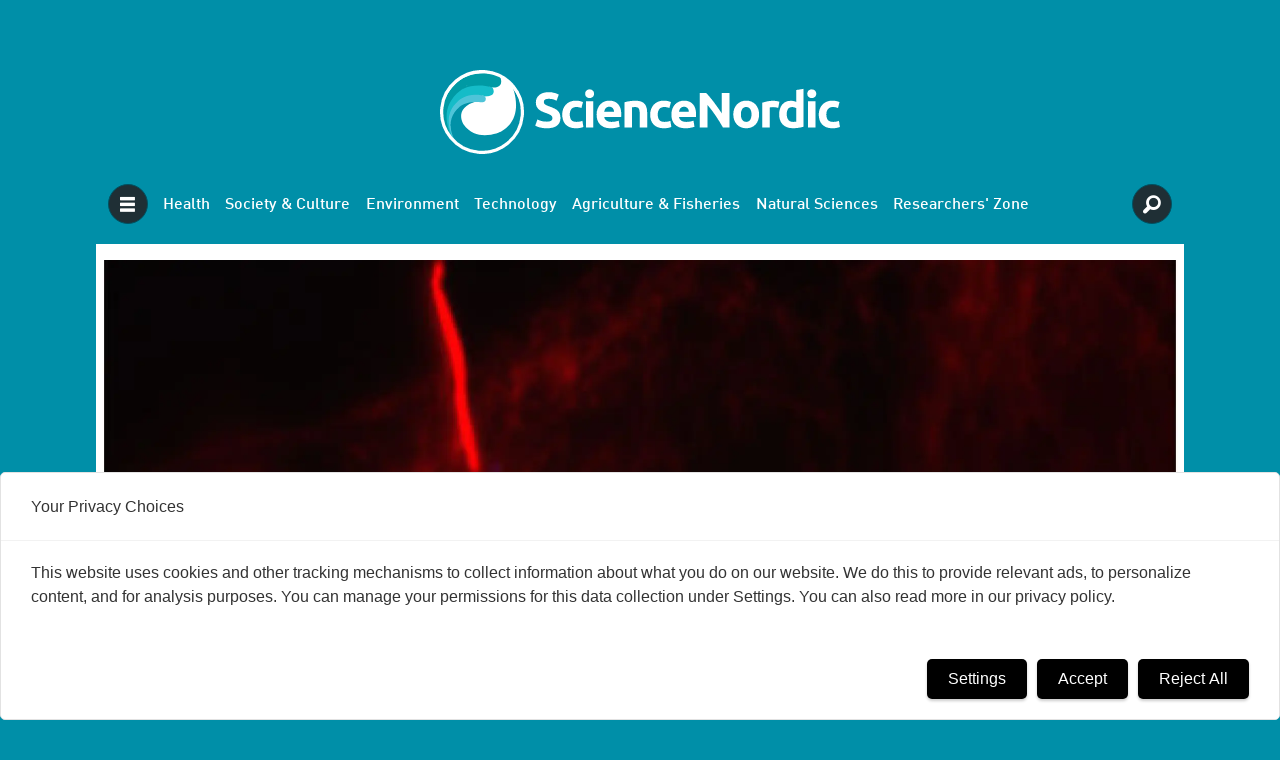

--- FILE ---
content_type: text/html; charset=UTF-8
request_url: https://www.sciencenordic.com/biotechnology-denmark-diseases/how-we-can-cure-deadly-diseases/1371226
body_size: 21310
content:
<!DOCTYPE html>
<html lang="en-GB" dir="ltr" class="resp_fonts">

    <head>
                
                <script type="module">
                    import { ClientAPI } from '/view-resources/baseview/public/common/ClientAPI/index.js?v=1765285536-L4';
                    window.labClientAPI = new ClientAPI({
                        pageData: {
                            url: 'https://www.sciencenordic.com/biotechnology-denmark-diseases/how-we-can-cure-deadly-diseases/1371226',
                            pageType: 'article',
                            pageId: '1371226',
                            section: 'health',
                            title: 'How we can cure deadly diseases',
                            seotitle: 'How we can cure deadly diseases',
                            sometitle: 'How we can cure deadly diseases',
                            description: 'Defects in cell ‘antennae’ are providing scientists with crucial new information about the development of obesity, cancer and diabetes.',
                            seodescription: 'Defects in cell ‘antennae’ are providing scientists with crucial new information about the development of obesity, cancer and diabetes.',
                            somedescription: 'Defects in cell ‘antennae’ are providing scientists with crucial new information about the development of obesity, cancer and diabetes.',
                            device: 'desktop',
                            cmsVersion: '4.2.14',
                            contentLanguage: 'en-GB',
                            published: '2012-04-25T04:37:00.000Z',
                            tags: ["biotechnology", "denmark", "diseases", "dna", "genetics", "health", "medicine", "the body", "videnskab.dk"],
                            bylines: ["Kristian Sjøgren"],
                            site: {
                                domain: 'https://www.sciencenordic.com',
                                id: '8',
                                alias: 'sciencenordic'
                            }
                            // Todo: Add paywall info ...
                        },
                        debug: false
                    });
                </script>

                <title>How we can cure deadly diseases</title>
                <meta name="title" content="How we can cure deadly diseases">
                <meta name="description" content="Defects in cell ‘antennae’ are providing scientists with crucial new information about the development of obesity, cancer and diabetes.">
                <meta http-equiv="Content-Type" content="text/html; charset=utf-8">
                <link rel="canonical" href="https://www.sciencenordic.com/biotechnology-denmark-diseases/how-we-can-cure-deadly-diseases/1371226">
                <meta name="viewport" content="width=device-width, initial-scale=1">
                
                <meta property="og:type" content="article">
                <meta property="og:title" content="How we can cure deadly diseases">
                <meta property="og:description" content="Defects in cell ‘antennae’ are providing scientists with crucial new information about the development of obesity, cancer and diabetes.">
                <meta property="article:published_time" content="2012-04-25T04:37:00.000Z">
                <meta property="article:modified_time" content="">
                <meta property="article:author" content="Kristian Sjøgren">
                <meta property="article:tag" content="biotechnology">
                <meta property="article:tag" content="denmark">
                <meta property="article:tag" content="diseases">
                <meta property="article:tag" content="dna">
                <meta property="article:tag" content="genetics">
                <meta property="article:tag" content="health">
                <meta property="article:tag" content="medicine">
                <meta property="article:tag" content="the body">
                <meta property="article:tag" content="videnskab.dk">
                <meta property="og:image" content="https://image.sciencenordic.com/1371230.jpg?imageId=1371230&panox=0&panoy=0&panow=0&panoh=0&width=1200&height=683">
                <meta property="og:image:width" content="1200">
                <meta property="og:image:height" content="684">
                <meta name="twitter:card" content="summary_large_image">
                
                <meta name="twitter:title" content="How we can cure deadly diseases">
                <meta name="twitter:description" content="Defects in cell ‘antennae’ are providing scientists with crucial new information about the development of obesity, cancer and diabetes.">
                <meta name="twitter:image" content="https://image.sciencenordic.com/1371230.jpg?imageId=1371230&panox=0&panoy=0&panow=0&panoh=0&width=1200&height=683">
                <link rel="alternate" type="application/json+oembed" href="https://www.sciencenordic.com/biotechnology-denmark-diseases/how-we-can-cure-deadly-diseases/1371226?lab_viewport=oembed">

                
                <script src="https://functions.adnami.io/api/macro/adsm.macro.sciencenordic.com.js" async="async"></script>
                
                
                <meta property="og:url" content="https://www.sciencenordic.com/biotechnology-denmark-diseases/how-we-can-cure-deadly-diseases/1371226">
                <link rel="shortcut icon" type="image/png" sizes="256x256" href="https://forskning.no/favicon/favicon_256x256.png">
                <link rel="icon" type="image/png" sizes="256x256" href="https://forskning.no/favicon/favicon_256x256.png">
                
                <link href="https://fonts.googleapis.com/css?family=Merriweather:300,400,700,900" rel="stylesheet"  media="print" onload="this.media='all'" >
                <link rel="stylesheet" href="/view-resources/view/css/grid.css?v=1765285536-L4">
                <link rel="stylesheet" href="/view-resources/view/css/main.css?v=1765285536-L4">
                <link rel="stylesheet" href="/view-resources/view/css/colors.css?v=1765285536-L4">
                <link rel="stylesheet" href="/view-resources/view/css/print.css?v=1765285536-L4" media="print">
                <link rel="stylesheet" href="/view-resources/view/css/foundation-icons/foundation-icons.css?v=1765285536-L4">
                <link rel="stylesheet" href="https://fonts.googleapis.com/css?family=Crimson+Text:400,600,700?v=1765285536-L4">
                <link rel="stylesheet" href="/view-resources/view/css/site/sciencenordic.css?v=1765285536-L4">
                <style data-key="background_colors">
                    .bg-primary-light {background-color: rgb(0, 143, 168);color: #fff;}.bg-primary {background-color: rgb(1, 80, 96);color: #fff;}.bg-primary-dark {background-color: rgba(52,53,80,1);color: #fff;}.bg-secondary-light {background-color: rgba(0, 0, 0, 0);color: #fff;}.bg-secondary {background-color: rgb(217, 218, 215);}.bg-tertiary-light {background-color: rgba(0, 0, 0, 0);color: #fff;}.bg-tertiary {background-color: rgba(0, 0, 0, 0);color: #fff;}.bg-tertiary-dark {background-color: rgba(0, 0, 0, 0);color: #fff;}.bg-quaternary-light {background-color: rgba(0, 0, 0, 0);color: #fff;}.bg-quaternary {background-color: rgb(163, 39, 46);color: #fff;}.bg-quaternary-dark {background-color: rgba(0, 0, 0, 0);color: #fff;}.bg-gray-light {background-color: rgba(0, 0, 0, 0);color: #fff;}.bg-gray {background-color: rgba(0, 0, 0, 0);color: #fff;}.bg-gray-dark {background-color: rgba(0, 0, 0, 0);color: #fff;}.bg-black {background-color: rgb(0, 0, 0);color: #fff;}.bg-white {background-color: rgb(255, 255, 255);}@media (max-width: 1023px) { .color_mobile_bg-primary-light {background-color: rgb(0, 143, 168);}}@media (max-width: 1023px) { .color_mobile_bg-primary {background-color: rgb(1, 80, 96);}}@media (max-width: 1023px) { .color_mobile_bg-primary-dark {background-color: rgba(52,53,80,1);}}@media (max-width: 1023px) { .color_mobile_bg-secondary-light {background-color: rgba(0, 0, 0, 0);}}@media (max-width: 1023px) { .color_mobile_bg-secondary {background-color: rgb(217, 218, 215);}}@media (max-width: 1023px) { .color_mobile_bg-tertiary-light {background-color: rgba(0, 0, 0, 0);}}@media (max-width: 1023px) { .color_mobile_bg-tertiary {background-color: rgba(0, 0, 0, 0);}}@media (max-width: 1023px) { .color_mobile_bg-tertiary-dark {background-color: rgba(0, 0, 0, 0);}}@media (max-width: 1023px) { .color_mobile_bg-quaternary-light {background-color: rgba(0, 0, 0, 0);}}@media (max-width: 1023px) { .color_mobile_bg-quaternary {background-color: rgb(163, 39, 46);}}@media (max-width: 1023px) { .color_mobile_bg-quaternary-dark {background-color: rgba(0, 0, 0, 0);}}@media (max-width: 1023px) { .color_mobile_bg-gray-light {background-color: rgba(0, 0, 0, 0);}}@media (max-width: 1023px) { .color_mobile_bg-gray {background-color: rgba(0, 0, 0, 0);}}@media (max-width: 1023px) { .color_mobile_bg-gray-dark {background-color: rgba(0, 0, 0, 0);}}@media (max-width: 1023px) { .color_mobile_bg-black {background-color: rgb(0, 0, 0);}}@media (max-width: 1023px) { .color_mobile_bg-white {background-color: rgb(255, 255, 255);}}
                </style>
                <style data-key="background_colors_opacity">
                    .bg-primary-light.op-bg_20 {background-color: rgba(0, 143, 168, 0.2);color: #fff;}.bg-primary-light.op-bg_40 {background-color: rgba(0, 143, 168, 0.4);color: #fff;}.bg-primary-light.op-bg_60 {background-color: rgba(0, 143, 168, 0.6);color: #fff;}.bg-primary-light.op-bg_80 {background-color: rgba(0, 143, 168, 0.8);color: #fff;}.bg-primary.op-bg_20 {background-color: rgba(1, 80, 96, 0.2);color: #fff;}.bg-primary.op-bg_40 {background-color: rgba(1, 80, 96, 0.4);color: #fff;}.bg-primary.op-bg_60 {background-color: rgba(1, 80, 96, 0.6);color: #fff;}.bg-primary.op-bg_80 {background-color: rgba(1, 80, 96, 0.8);color: #fff;}.bg-primary-dark.op-bg_20 {background-color: rgba(52, 53, 80, 0.2);color: #fff;}.bg-primary-dark.op-bg_40 {background-color: rgba(52, 53, 80, 0.4);color: #fff;}.bg-primary-dark.op-bg_60 {background-color: rgba(52, 53, 80, 0.6);color: #fff;}.bg-primary-dark.op-bg_80 {background-color: rgba(52, 53, 80, 0.8);color: #fff;}.bg-secondary-light.op-bg_20 {background-color: rgba(0, 0, 0, 0.2);color: #fff;}.bg-secondary-light.op-bg_40 {background-color: rgba(0, 0, 0, 0.4);color: #fff;}.bg-secondary-light.op-bg_60 {background-color: rgba(0, 0, 0, 0.6);color: #fff;}.bg-secondary-light.op-bg_80 {background-color: rgba(0, 0, 0, 0.8);color: #fff;}.bg-secondary.op-bg_20 {background-color: rgba(217, 218, 215, 0.2);}.bg-secondary.op-bg_40 {background-color: rgba(217, 218, 215, 0.4);}.bg-secondary.op-bg_60 {background-color: rgba(217, 218, 215, 0.6);}.bg-secondary.op-bg_80 {background-color: rgba(217, 218, 215, 0.8);}.bg-tertiary-light.op-bg_20 {background-color: rgba(0, 0, 0, 0.2);color: #fff;}.bg-tertiary-light.op-bg_40 {background-color: rgba(0, 0, 0, 0.4);color: #fff;}.bg-tertiary-light.op-bg_60 {background-color: rgba(0, 0, 0, 0.6);color: #fff;}.bg-tertiary-light.op-bg_80 {background-color: rgba(0, 0, 0, 0.8);color: #fff;}.bg-tertiary.op-bg_20 {background-color: rgba(0, 0, 0, 0.2);color: #fff;}.bg-tertiary.op-bg_40 {background-color: rgba(0, 0, 0, 0.4);color: #fff;}.bg-tertiary.op-bg_60 {background-color: rgba(0, 0, 0, 0.6);color: #fff;}.bg-tertiary.op-bg_80 {background-color: rgba(0, 0, 0, 0.8);color: #fff;}.bg-tertiary-dark.op-bg_20 {background-color: rgba(0, 0, 0, 0.2);color: #fff;}.bg-tertiary-dark.op-bg_40 {background-color: rgba(0, 0, 0, 0.4);color: #fff;}.bg-tertiary-dark.op-bg_60 {background-color: rgba(0, 0, 0, 0.6);color: #fff;}.bg-tertiary-dark.op-bg_80 {background-color: rgba(0, 0, 0, 0.8);color: #fff;}.bg-quaternary-light.op-bg_20 {background-color: rgba(0, 0, 0, 0.2);color: #fff;}.bg-quaternary-light.op-bg_40 {background-color: rgba(0, 0, 0, 0.4);color: #fff;}.bg-quaternary-light.op-bg_60 {background-color: rgba(0, 0, 0, 0.6);color: #fff;}.bg-quaternary-light.op-bg_80 {background-color: rgba(0, 0, 0, 0.8);color: #fff;}.bg-quaternary.op-bg_20 {background-color: rgba(163, 39, 46, 0.2);color: #fff;}.bg-quaternary.op-bg_40 {background-color: rgba(163, 39, 46, 0.4);color: #fff;}.bg-quaternary.op-bg_60 {background-color: rgba(163, 39, 46, 0.6);color: #fff;}.bg-quaternary.op-bg_80 {background-color: rgba(163, 39, 46, 0.8);color: #fff;}.bg-quaternary-dark.op-bg_20 {background-color: rgba(0, 0, 0, 0.2);color: #fff;}.bg-quaternary-dark.op-bg_40 {background-color: rgba(0, 0, 0, 0.4);color: #fff;}.bg-quaternary-dark.op-bg_60 {background-color: rgba(0, 0, 0, 0.6);color: #fff;}.bg-quaternary-dark.op-bg_80 {background-color: rgba(0, 0, 0, 0.8);color: #fff;}.bg-gray-light.op-bg_20 {background-color: rgba(0, 0, 0, 0.2);color: #fff;}.bg-gray-light.op-bg_40 {background-color: rgba(0, 0, 0, 0.4);color: #fff;}.bg-gray-light.op-bg_60 {background-color: rgba(0, 0, 0, 0.6);color: #fff;}.bg-gray-light.op-bg_80 {background-color: rgba(0, 0, 0, 0.8);color: #fff;}.bg-gray.op-bg_20 {background-color: rgba(0, 0, 0, 0.2);color: #fff;}.bg-gray.op-bg_40 {background-color: rgba(0, 0, 0, 0.4);color: #fff;}.bg-gray.op-bg_60 {background-color: rgba(0, 0, 0, 0.6);color: #fff;}.bg-gray.op-bg_80 {background-color: rgba(0, 0, 0, 0.8);color: #fff;}.bg-gray-dark.op-bg_20 {background-color: rgba(0, 0, 0, 0.2);color: #fff;}.bg-gray-dark.op-bg_40 {background-color: rgba(0, 0, 0, 0.4);color: #fff;}.bg-gray-dark.op-bg_60 {background-color: rgba(0, 0, 0, 0.6);color: #fff;}.bg-gray-dark.op-bg_80 {background-color: rgba(0, 0, 0, 0.8);color: #fff;}.bg-black.op-bg_20 {background-color: rgba(0, 0, 0, 0.2);color: #fff;}.bg-black.op-bg_40 {background-color: rgba(0, 0, 0, 0.4);color: #fff;}.bg-black.op-bg_60 {background-color: rgba(0, 0, 0, 0.6);color: #fff;}.bg-black.op-bg_80 {background-color: rgba(0, 0, 0, 0.8);color: #fff;}.bg-white.op-bg_20 {background-color: rgba(255, 255, 255, 0.2);}.bg-white.op-bg_40 {background-color: rgba(255, 255, 255, 0.4);}.bg-white.op-bg_60 {background-color: rgba(255, 255, 255, 0.6);}.bg-white.op-bg_80 {background-color: rgba(255, 255, 255, 0.8);}@media (max-width: 1023px) { .color_mobile_bg-primary-light.op-bg_20 {background-color: rgba(0, 143, 168, 0.2);}}@media (max-width: 1023px) { .color_mobile_bg-primary-light.op-bg_40 {background-color: rgba(0, 143, 168, 0.4);}}@media (max-width: 1023px) { .color_mobile_bg-primary-light.op-bg_60 {background-color: rgba(0, 143, 168, 0.6);}}@media (max-width: 1023px) { .color_mobile_bg-primary-light.op-bg_80 {background-color: rgba(0, 143, 168, 0.8);}}@media (max-width: 1023px) { .color_mobile_bg-primary.op-bg_20 {background-color: rgba(1, 80, 96, 0.2);}}@media (max-width: 1023px) { .color_mobile_bg-primary.op-bg_40 {background-color: rgba(1, 80, 96, 0.4);}}@media (max-width: 1023px) { .color_mobile_bg-primary.op-bg_60 {background-color: rgba(1, 80, 96, 0.6);}}@media (max-width: 1023px) { .color_mobile_bg-primary.op-bg_80 {background-color: rgba(1, 80, 96, 0.8);}}@media (max-width: 1023px) { .color_mobile_bg-primary-dark.op-bg_20 {background-color: rgba(52, 53, 80, 0.2);}}@media (max-width: 1023px) { .color_mobile_bg-primary-dark.op-bg_40 {background-color: rgba(52, 53, 80, 0.4);}}@media (max-width: 1023px) { .color_mobile_bg-primary-dark.op-bg_60 {background-color: rgba(52, 53, 80, 0.6);}}@media (max-width: 1023px) { .color_mobile_bg-primary-dark.op-bg_80 {background-color: rgba(52, 53, 80, 0.8);}}@media (max-width: 1023px) { .color_mobile_bg-secondary-light.op-bg_20 {background-color: rgba(0, 0, 0, 0.2);}}@media (max-width: 1023px) { .color_mobile_bg-secondary-light.op-bg_40 {background-color: rgba(0, 0, 0, 0.4);}}@media (max-width: 1023px) { .color_mobile_bg-secondary-light.op-bg_60 {background-color: rgba(0, 0, 0, 0.6);}}@media (max-width: 1023px) { .color_mobile_bg-secondary-light.op-bg_80 {background-color: rgba(0, 0, 0, 0.8);}}@media (max-width: 1023px) { .color_mobile_bg-secondary.op-bg_20 {background-color: rgba(217, 218, 215, 0.2);}}@media (max-width: 1023px) { .color_mobile_bg-secondary.op-bg_40 {background-color: rgba(217, 218, 215, 0.4);}}@media (max-width: 1023px) { .color_mobile_bg-secondary.op-bg_60 {background-color: rgba(217, 218, 215, 0.6);}}@media (max-width: 1023px) { .color_mobile_bg-secondary.op-bg_80 {background-color: rgba(217, 218, 215, 0.8);}}@media (max-width: 1023px) { .color_mobile_bg-tertiary-light.op-bg_20 {background-color: rgba(0, 0, 0, 0.2);}}@media (max-width: 1023px) { .color_mobile_bg-tertiary-light.op-bg_40 {background-color: rgba(0, 0, 0, 0.4);}}@media (max-width: 1023px) { .color_mobile_bg-tertiary-light.op-bg_60 {background-color: rgba(0, 0, 0, 0.6);}}@media (max-width: 1023px) { .color_mobile_bg-tertiary-light.op-bg_80 {background-color: rgba(0, 0, 0, 0.8);}}@media (max-width: 1023px) { .color_mobile_bg-tertiary.op-bg_20 {background-color: rgba(0, 0, 0, 0.2);}}@media (max-width: 1023px) { .color_mobile_bg-tertiary.op-bg_40 {background-color: rgba(0, 0, 0, 0.4);}}@media (max-width: 1023px) { .color_mobile_bg-tertiary.op-bg_60 {background-color: rgba(0, 0, 0, 0.6);}}@media (max-width: 1023px) { .color_mobile_bg-tertiary.op-bg_80 {background-color: rgba(0, 0, 0, 0.8);}}@media (max-width: 1023px) { .color_mobile_bg-tertiary-dark.op-bg_20 {background-color: rgba(0, 0, 0, 0.2);}}@media (max-width: 1023px) { .color_mobile_bg-tertiary-dark.op-bg_40 {background-color: rgba(0, 0, 0, 0.4);}}@media (max-width: 1023px) { .color_mobile_bg-tertiary-dark.op-bg_60 {background-color: rgba(0, 0, 0, 0.6);}}@media (max-width: 1023px) { .color_mobile_bg-tertiary-dark.op-bg_80 {background-color: rgba(0, 0, 0, 0.8);}}@media (max-width: 1023px) { .color_mobile_bg-quaternary-light.op-bg_20 {background-color: rgba(0, 0, 0, 0.2);}}@media (max-width: 1023px) { .color_mobile_bg-quaternary-light.op-bg_40 {background-color: rgba(0, 0, 0, 0.4);}}@media (max-width: 1023px) { .color_mobile_bg-quaternary-light.op-bg_60 {background-color: rgba(0, 0, 0, 0.6);}}@media (max-width: 1023px) { .color_mobile_bg-quaternary-light.op-bg_80 {background-color: rgba(0, 0, 0, 0.8);}}@media (max-width: 1023px) { .color_mobile_bg-quaternary.op-bg_20 {background-color: rgba(163, 39, 46, 0.2);}}@media (max-width: 1023px) { .color_mobile_bg-quaternary.op-bg_40 {background-color: rgba(163, 39, 46, 0.4);}}@media (max-width: 1023px) { .color_mobile_bg-quaternary.op-bg_60 {background-color: rgba(163, 39, 46, 0.6);}}@media (max-width: 1023px) { .color_mobile_bg-quaternary.op-bg_80 {background-color: rgba(163, 39, 46, 0.8);}}@media (max-width: 1023px) { .color_mobile_bg-quaternary-dark.op-bg_20 {background-color: rgba(0, 0, 0, 0.2);}}@media (max-width: 1023px) { .color_mobile_bg-quaternary-dark.op-bg_40 {background-color: rgba(0, 0, 0, 0.4);}}@media (max-width: 1023px) { .color_mobile_bg-quaternary-dark.op-bg_60 {background-color: rgba(0, 0, 0, 0.6);}}@media (max-width: 1023px) { .color_mobile_bg-quaternary-dark.op-bg_80 {background-color: rgba(0, 0, 0, 0.8);}}@media (max-width: 1023px) { .color_mobile_bg-gray-light.op-bg_20 {background-color: rgba(0, 0, 0, 0.2);}}@media (max-width: 1023px) { .color_mobile_bg-gray-light.op-bg_40 {background-color: rgba(0, 0, 0, 0.4);}}@media (max-width: 1023px) { .color_mobile_bg-gray-light.op-bg_60 {background-color: rgba(0, 0, 0, 0.6);}}@media (max-width: 1023px) { .color_mobile_bg-gray-light.op-bg_80 {background-color: rgba(0, 0, 0, 0.8);}}@media (max-width: 1023px) { .color_mobile_bg-gray.op-bg_20 {background-color: rgba(0, 0, 0, 0.2);}}@media (max-width: 1023px) { .color_mobile_bg-gray.op-bg_40 {background-color: rgba(0, 0, 0, 0.4);}}@media (max-width: 1023px) { .color_mobile_bg-gray.op-bg_60 {background-color: rgba(0, 0, 0, 0.6);}}@media (max-width: 1023px) { .color_mobile_bg-gray.op-bg_80 {background-color: rgba(0, 0, 0, 0.8);}}@media (max-width: 1023px) { .color_mobile_bg-gray-dark.op-bg_20 {background-color: rgba(0, 0, 0, 0.2);}}@media (max-width: 1023px) { .color_mobile_bg-gray-dark.op-bg_40 {background-color: rgba(0, 0, 0, 0.4);}}@media (max-width: 1023px) { .color_mobile_bg-gray-dark.op-bg_60 {background-color: rgba(0, 0, 0, 0.6);}}@media (max-width: 1023px) { .color_mobile_bg-gray-dark.op-bg_80 {background-color: rgba(0, 0, 0, 0.8);}}@media (max-width: 1023px) { .color_mobile_bg-black.op-bg_20 {background-color: rgba(0, 0, 0, 0.2);}}@media (max-width: 1023px) { .color_mobile_bg-black.op-bg_40 {background-color: rgba(0, 0, 0, 0.4);}}@media (max-width: 1023px) { .color_mobile_bg-black.op-bg_60 {background-color: rgba(0, 0, 0, 0.6);}}@media (max-width: 1023px) { .color_mobile_bg-black.op-bg_80 {background-color: rgba(0, 0, 0, 0.8);}}@media (max-width: 1023px) { .color_mobile_bg-white.op-bg_20 {background-color: rgba(255, 255, 255, 0.2);}}@media (max-width: 1023px) { .color_mobile_bg-white.op-bg_40 {background-color: rgba(255, 255, 255, 0.4);}}@media (max-width: 1023px) { .color_mobile_bg-white.op-bg_60 {background-color: rgba(255, 255, 255, 0.6);}}@media (max-width: 1023px) { .color_mobile_bg-white.op-bg_80 {background-color: rgba(255, 255, 255, 0.8);}}
                </style>
                <style data-key="border_colors">
                    .border-bg-primary-light {border-color: rgb(0, 143, 168) !important;}.border-bg-primary {border-color: rgb(1, 80, 96) !important;}.border-bg-primary-dark {border-color: rgba(52,53,80,1) !important;}.border-bg-secondary-light {border-color: rgba(0, 0, 0, 0) !important;}.border-bg-secondary {border-color: rgb(217, 218, 215) !important;}.border-bg-tertiary-light {border-color: rgba(0, 0, 0, 0) !important;}.border-bg-tertiary {border-color: rgba(0, 0, 0, 0) !important;}.border-bg-tertiary-dark {border-color: rgba(0, 0, 0, 0) !important;}.border-bg-quaternary-light {border-color: rgba(0, 0, 0, 0) !important;}.border-bg-quaternary {border-color: rgb(163, 39, 46) !important;}.border-bg-quaternary-dark {border-color: rgba(0, 0, 0, 0) !important;}.border-bg-gray-light {border-color: rgba(0, 0, 0, 0) !important;}.border-bg-gray {border-color: rgba(0, 0, 0, 0) !important;}.border-bg-gray-dark {border-color: rgba(0, 0, 0, 0) !important;}.border-bg-black {border-color: rgb(0, 0, 0) !important;}.border-bg-white {border-color: rgb(255, 255, 255) !important;}@media (max-width: 1023px) { .mobile_border-bg-primary-light {border-color: rgb(0, 143, 168) !important;}}@media (max-width: 1023px) { .mobile_border-bg-primary {border-color: rgb(1, 80, 96) !important;}}@media (max-width: 1023px) { .mobile_border-bg-primary-dark {border-color: rgba(52,53,80,1) !important;}}@media (max-width: 1023px) { .mobile_border-bg-secondary-light {border-color: rgba(0, 0, 0, 0) !important;}}@media (max-width: 1023px) { .mobile_border-bg-secondary {border-color: rgb(217, 218, 215) !important;}}@media (max-width: 1023px) { .mobile_border-bg-tertiary-light {border-color: rgba(0, 0, 0, 0) !important;}}@media (max-width: 1023px) { .mobile_border-bg-tertiary {border-color: rgba(0, 0, 0, 0) !important;}}@media (max-width: 1023px) { .mobile_border-bg-tertiary-dark {border-color: rgba(0, 0, 0, 0) !important;}}@media (max-width: 1023px) { .mobile_border-bg-quaternary-light {border-color: rgba(0, 0, 0, 0) !important;}}@media (max-width: 1023px) { .mobile_border-bg-quaternary {border-color: rgb(163, 39, 46) !important;}}@media (max-width: 1023px) { .mobile_border-bg-quaternary-dark {border-color: rgba(0, 0, 0, 0) !important;}}@media (max-width: 1023px) { .mobile_border-bg-gray-light {border-color: rgba(0, 0, 0, 0) !important;}}@media (max-width: 1023px) { .mobile_border-bg-gray {border-color: rgba(0, 0, 0, 0) !important;}}@media (max-width: 1023px) { .mobile_border-bg-gray-dark {border-color: rgba(0, 0, 0, 0) !important;}}@media (max-width: 1023px) { .mobile_border-bg-black {border-color: rgb(0, 0, 0) !important;}}@media (max-width: 1023px) { .mobile_border-bg-white {border-color: rgb(255, 255, 255) !important;}}
                </style>
                <style data-key="font_colors">
                    .primary-light {color: rgb(24, 147, 169) !important;}.primary {color: rgb(1, 80, 96) !important;}.secondary-light {color: rgb(41, 41, 41) !important;}.secondary {color: rgb(217, 218, 215) !important;}.tertiary {color: rgb(41, 41, 41) !important;}.quaternary {color: rgb(163, 39, 46) !important;}.gray-light {color: rgb(41, 41, 41) !important;}.gray {color: rgb(41, 41, 41) !important;}.gray-dark {color: rgb(41, 41, 41) !important;}.black {color: rgb(0, 0, 0) !important;}.white {color: rgb(255, 255, 255) !important;}@media (max-width: 1023px) { .color_mobile_primary-light {color: rgb(24, 147, 169) !important;}}@media (max-width: 1023px) { .color_mobile_primary {color: rgb(1, 80, 96) !important;}}@media (max-width: 1023px) { .color_mobile_secondary-light {color: rgb(41, 41, 41) !important;}}@media (max-width: 1023px) { .color_mobile_secondary {color: rgb(217, 218, 215) !important;}}@media (max-width: 1023px) { .color_mobile_tertiary {color: rgb(41, 41, 41) !important;}}@media (max-width: 1023px) { .color_mobile_quaternary {color: rgb(163, 39, 46) !important;}}@media (max-width: 1023px) { .color_mobile_gray-light {color: rgb(41, 41, 41) !important;}}@media (max-width: 1023px) { .color_mobile_gray {color: rgb(41, 41, 41) !important;}}@media (max-width: 1023px) { .color_mobile_gray-dark {color: rgb(41, 41, 41) !important;}}@media (max-width: 1023px) { .color_mobile_black {color: rgb(0, 0, 0) !important;}}@media (max-width: 1023px) { .color_mobile_white {color: rgb(255, 255, 255) !important;}}
                </style>
                <style data-key="image_gradient">
                    .image-gradient-bg-primary-light .img:after {background-image: linear-gradient(to bottom, transparent 50%, rgb(0, 143, 168));content: "";position: absolute;top: 0;left: 0;right: 0;bottom: 0;pointer-events: none;}.image-gradient-bg-primary .img:after {background-image: linear-gradient(to bottom, transparent 50%, rgb(1, 80, 96));content: "";position: absolute;top: 0;left: 0;right: 0;bottom: 0;pointer-events: none;}.image-gradient-bg-primary-dark .img:after {background-image: linear-gradient(to bottom, transparent 50%, rgba(52,53,80,1));content: "";position: absolute;top: 0;left: 0;right: 0;bottom: 0;pointer-events: none;}.image-gradient-bg-secondary-light .img:after {background-image: linear-gradient(to bottom, transparent 50%, rgba(0, 0, 0, 0));content: "";position: absolute;top: 0;left: 0;right: 0;bottom: 0;pointer-events: none;}.image-gradient-bg-secondary .img:after {background-image: linear-gradient(to bottom, transparent 50%, rgb(217, 218, 215));content: "";position: absolute;top: 0;left: 0;right: 0;bottom: 0;pointer-events: none;}.image-gradient-bg-tertiary-light .img:after {background-image: linear-gradient(to bottom, transparent 50%, rgba(0, 0, 0, 0));content: "";position: absolute;top: 0;left: 0;right: 0;bottom: 0;pointer-events: none;}.image-gradient-bg-tertiary .img:after {background-image: linear-gradient(to bottom, transparent 50%, rgba(0, 0, 0, 0));content: "";position: absolute;top: 0;left: 0;right: 0;bottom: 0;pointer-events: none;}.image-gradient-bg-tertiary-dark .img:after {background-image: linear-gradient(to bottom, transparent 50%, rgba(0, 0, 0, 0));content: "";position: absolute;top: 0;left: 0;right: 0;bottom: 0;pointer-events: none;}.image-gradient-bg-quaternary-light .img:after {background-image: linear-gradient(to bottom, transparent 50%, rgba(0, 0, 0, 0));content: "";position: absolute;top: 0;left: 0;right: 0;bottom: 0;pointer-events: none;}.image-gradient-bg-quaternary .img:after {background-image: linear-gradient(to bottom, transparent 50%, rgb(163, 39, 46));content: "";position: absolute;top: 0;left: 0;right: 0;bottom: 0;pointer-events: none;}.image-gradient-bg-quaternary-dark .img:after {background-image: linear-gradient(to bottom, transparent 50%, rgba(0, 0, 0, 0));content: "";position: absolute;top: 0;left: 0;right: 0;bottom: 0;pointer-events: none;}.image-gradient-bg-gray-light .img:after {background-image: linear-gradient(to bottom, transparent 50%, rgba(0, 0, 0, 0));content: "";position: absolute;top: 0;left: 0;right: 0;bottom: 0;pointer-events: none;}.image-gradient-bg-gray .img:after {background-image: linear-gradient(to bottom, transparent 50%, rgba(0, 0, 0, 0));content: "";position: absolute;top: 0;left: 0;right: 0;bottom: 0;pointer-events: none;}.image-gradient-bg-gray-dark .img:after {background-image: linear-gradient(to bottom, transparent 50%, rgba(0, 0, 0, 0));content: "";position: absolute;top: 0;left: 0;right: 0;bottom: 0;pointer-events: none;}.image-gradient-bg-black .img:after {background-image: linear-gradient(to bottom, transparent 50%, rgb(0, 0, 0));content: "";position: absolute;top: 0;left: 0;right: 0;bottom: 0;pointer-events: none;}.image-gradient-bg-white .img:after {background-image: linear-gradient(to bottom, transparent 50%, rgb(255, 255, 255));content: "";position: absolute;top: 0;left: 0;right: 0;bottom: 0;pointer-events: none;}@media (max-width: 1023px) { .color_mobile_image-gradient-bg-primary-light .img:after {background-image: linear-gradient(to bottom, transparent 50%, rgb(0, 143, 168));content: "";position: absolute;top: 0;left: 0;right: 0;bottom: 0;pointer-events: none;}}@media (max-width: 1023px) { .color_mobile_image-gradient-bg-primary .img:after {background-image: linear-gradient(to bottom, transparent 50%, rgb(1, 80, 96));content: "";position: absolute;top: 0;left: 0;right: 0;bottom: 0;pointer-events: none;}}@media (max-width: 1023px) { .color_mobile_image-gradient-bg-primary-dark .img:after {background-image: linear-gradient(to bottom, transparent 50%, rgba(52,53,80,1));content: "";position: absolute;top: 0;left: 0;right: 0;bottom: 0;pointer-events: none;}}@media (max-width: 1023px) { .color_mobile_image-gradient-bg-secondary-light .img:after {background-image: linear-gradient(to bottom, transparent 50%, rgba(0, 0, 0, 0));content: "";position: absolute;top: 0;left: 0;right: 0;bottom: 0;pointer-events: none;}}@media (max-width: 1023px) { .color_mobile_image-gradient-bg-secondary .img:after {background-image: linear-gradient(to bottom, transparent 50%, rgb(217, 218, 215));content: "";position: absolute;top: 0;left: 0;right: 0;bottom: 0;pointer-events: none;}}@media (max-width: 1023px) { .color_mobile_image-gradient-bg-tertiary-light .img:after {background-image: linear-gradient(to bottom, transparent 50%, rgba(0, 0, 0, 0));content: "";position: absolute;top: 0;left: 0;right: 0;bottom: 0;pointer-events: none;}}@media (max-width: 1023px) { .color_mobile_image-gradient-bg-tertiary .img:after {background-image: linear-gradient(to bottom, transparent 50%, rgba(0, 0, 0, 0));content: "";position: absolute;top: 0;left: 0;right: 0;bottom: 0;pointer-events: none;}}@media (max-width: 1023px) { .color_mobile_image-gradient-bg-tertiary-dark .img:after {background-image: linear-gradient(to bottom, transparent 50%, rgba(0, 0, 0, 0));content: "";position: absolute;top: 0;left: 0;right: 0;bottom: 0;pointer-events: none;}}@media (max-width: 1023px) { .color_mobile_image-gradient-bg-quaternary-light .img:after {background-image: linear-gradient(to bottom, transparent 50%, rgba(0, 0, 0, 0));content: "";position: absolute;top: 0;left: 0;right: 0;bottom: 0;pointer-events: none;}}@media (max-width: 1023px) { .color_mobile_image-gradient-bg-quaternary .img:after {background-image: linear-gradient(to bottom, transparent 50%, rgb(163, 39, 46));content: "";position: absolute;top: 0;left: 0;right: 0;bottom: 0;pointer-events: none;}}@media (max-width: 1023px) { .color_mobile_image-gradient-bg-quaternary-dark .img:after {background-image: linear-gradient(to bottom, transparent 50%, rgba(0, 0, 0, 0));content: "";position: absolute;top: 0;left: 0;right: 0;bottom: 0;pointer-events: none;}}@media (max-width: 1023px) { .color_mobile_image-gradient-bg-gray-light .img:after {background-image: linear-gradient(to bottom, transparent 50%, rgba(0, 0, 0, 0));content: "";position: absolute;top: 0;left: 0;right: 0;bottom: 0;pointer-events: none;}}@media (max-width: 1023px) { .color_mobile_image-gradient-bg-gray .img:after {background-image: linear-gradient(to bottom, transparent 50%, rgba(0, 0, 0, 0));content: "";position: absolute;top: 0;left: 0;right: 0;bottom: 0;pointer-events: none;}}@media (max-width: 1023px) { .color_mobile_image-gradient-bg-gray-dark .img:after {background-image: linear-gradient(to bottom, transparent 50%, rgba(0, 0, 0, 0));content: "";position: absolute;top: 0;left: 0;right: 0;bottom: 0;pointer-events: none;}}@media (max-width: 1023px) { .color_mobile_image-gradient-bg-black .img:after {background-image: linear-gradient(to bottom, transparent 50%, rgb(0, 0, 0));content: "";position: absolute;top: 0;left: 0;right: 0;bottom: 0;pointer-events: none;}}@media (max-width: 1023px) { .color_mobile_image-gradient-bg-white .img:after {background-image: linear-gradient(to bottom, transparent 50%, rgb(255, 255, 255));content: "";position: absolute;top: 0;left: 0;right: 0;bottom: 0;pointer-events: none;}}.image-gradient-bg-primary-light.image-gradient-left .img:after {background-image: linear-gradient(to left, transparent 50%, rgb(0, 143, 168));}.image-gradient-bg-primary.image-gradient-left .img:after {background-image: linear-gradient(to left, transparent 50%, rgb(1, 80, 96));}.image-gradient-bg-primary-dark.image-gradient-left .img:after {background-image: linear-gradient(to left, transparent 50%, rgba(52,53,80,1));}.image-gradient-bg-secondary-light.image-gradient-left .img:after {background-image: linear-gradient(to left, transparent 50%, rgba(0, 0, 0, 0));}.image-gradient-bg-secondary.image-gradient-left .img:after {background-image: linear-gradient(to left, transparent 50%, rgb(217, 218, 215));}.image-gradient-bg-tertiary-light.image-gradient-left .img:after {background-image: linear-gradient(to left, transparent 50%, rgba(0, 0, 0, 0));}.image-gradient-bg-tertiary.image-gradient-left .img:after {background-image: linear-gradient(to left, transparent 50%, rgba(0, 0, 0, 0));}.image-gradient-bg-tertiary-dark.image-gradient-left .img:after {background-image: linear-gradient(to left, transparent 50%, rgba(0, 0, 0, 0));}.image-gradient-bg-quaternary-light.image-gradient-left .img:after {background-image: linear-gradient(to left, transparent 50%, rgba(0, 0, 0, 0));}.image-gradient-bg-quaternary.image-gradient-left .img:after {background-image: linear-gradient(to left, transparent 50%, rgb(163, 39, 46));}.image-gradient-bg-quaternary-dark.image-gradient-left .img:after {background-image: linear-gradient(to left, transparent 50%, rgba(0, 0, 0, 0));}.image-gradient-bg-gray-light.image-gradient-left .img:after {background-image: linear-gradient(to left, transparent 50%, rgba(0, 0, 0, 0));}.image-gradient-bg-gray.image-gradient-left .img:after {background-image: linear-gradient(to left, transparent 50%, rgba(0, 0, 0, 0));}.image-gradient-bg-gray-dark.image-gradient-left .img:after {background-image: linear-gradient(to left, transparent 50%, rgba(0, 0, 0, 0));}.image-gradient-bg-black.image-gradient-left .img:after {background-image: linear-gradient(to left, transparent 50%, rgb(0, 0, 0));}.image-gradient-bg-white.image-gradient-left .img:after {background-image: linear-gradient(to left, transparent 50%, rgb(255, 255, 255));}@media (max-width: 1023px) { .color_mobile_image-gradient-bg-primary-light.image-gradient-left .img:after {background-image: linear-gradient(to left, transparent 50%, rgb(0, 143, 168));}}@media (max-width: 1023px) { .color_mobile_image-gradient-bg-primary.image-gradient-left .img:after {background-image: linear-gradient(to left, transparent 50%, rgb(1, 80, 96));}}@media (max-width: 1023px) { .color_mobile_image-gradient-bg-primary-dark.image-gradient-left .img:after {background-image: linear-gradient(to left, transparent 50%, rgba(52,53,80,1));}}@media (max-width: 1023px) { .color_mobile_image-gradient-bg-secondary-light.image-gradient-left .img:after {background-image: linear-gradient(to left, transparent 50%, rgba(0, 0, 0, 0));}}@media (max-width: 1023px) { .color_mobile_image-gradient-bg-secondary.image-gradient-left .img:after {background-image: linear-gradient(to left, transparent 50%, rgb(217, 218, 215));}}@media (max-width: 1023px) { .color_mobile_image-gradient-bg-tertiary-light.image-gradient-left .img:after {background-image: linear-gradient(to left, transparent 50%, rgba(0, 0, 0, 0));}}@media (max-width: 1023px) { .color_mobile_image-gradient-bg-tertiary.image-gradient-left .img:after {background-image: linear-gradient(to left, transparent 50%, rgba(0, 0, 0, 0));}}@media (max-width: 1023px) { .color_mobile_image-gradient-bg-tertiary-dark.image-gradient-left .img:after {background-image: linear-gradient(to left, transparent 50%, rgba(0, 0, 0, 0));}}@media (max-width: 1023px) { .color_mobile_image-gradient-bg-quaternary-light.image-gradient-left .img:after {background-image: linear-gradient(to left, transparent 50%, rgba(0, 0, 0, 0));}}@media (max-width: 1023px) { .color_mobile_image-gradient-bg-quaternary.image-gradient-left .img:after {background-image: linear-gradient(to left, transparent 50%, rgb(163, 39, 46));}}@media (max-width: 1023px) { .color_mobile_image-gradient-bg-quaternary-dark.image-gradient-left .img:after {background-image: linear-gradient(to left, transparent 50%, rgba(0, 0, 0, 0));}}@media (max-width: 1023px) { .color_mobile_image-gradient-bg-gray-light.image-gradient-left .img:after {background-image: linear-gradient(to left, transparent 50%, rgba(0, 0, 0, 0));}}@media (max-width: 1023px) { .color_mobile_image-gradient-bg-gray.image-gradient-left .img:after {background-image: linear-gradient(to left, transparent 50%, rgba(0, 0, 0, 0));}}@media (max-width: 1023px) { .color_mobile_image-gradient-bg-gray-dark.image-gradient-left .img:after {background-image: linear-gradient(to left, transparent 50%, rgba(0, 0, 0, 0));}}@media (max-width: 1023px) { .color_mobile_image-gradient-bg-black.image-gradient-left .img:after {background-image: linear-gradient(to left, transparent 50%, rgb(0, 0, 0));}}@media (max-width: 1023px) { .color_mobile_image-gradient-bg-white.image-gradient-left .img:after {background-image: linear-gradient(to left, transparent 50%, rgb(255, 255, 255));}}.image-gradient-bg-primary-light.image-gradient-right .img:after {background-image: linear-gradient(to right, transparent 50%, rgb(0, 143, 168));}.image-gradient-bg-primary.image-gradient-right .img:after {background-image: linear-gradient(to right, transparent 50%, rgb(1, 80, 96));}.image-gradient-bg-primary-dark.image-gradient-right .img:after {background-image: linear-gradient(to right, transparent 50%, rgba(52,53,80,1));}.image-gradient-bg-secondary-light.image-gradient-right .img:after {background-image: linear-gradient(to right, transparent 50%, rgba(0, 0, 0, 0));}.image-gradient-bg-secondary.image-gradient-right .img:after {background-image: linear-gradient(to right, transparent 50%, rgb(217, 218, 215));}.image-gradient-bg-tertiary-light.image-gradient-right .img:after {background-image: linear-gradient(to right, transparent 50%, rgba(0, 0, 0, 0));}.image-gradient-bg-tertiary.image-gradient-right .img:after {background-image: linear-gradient(to right, transparent 50%, rgba(0, 0, 0, 0));}.image-gradient-bg-tertiary-dark.image-gradient-right .img:after {background-image: linear-gradient(to right, transparent 50%, rgba(0, 0, 0, 0));}.image-gradient-bg-quaternary-light.image-gradient-right .img:after {background-image: linear-gradient(to right, transparent 50%, rgba(0, 0, 0, 0));}.image-gradient-bg-quaternary.image-gradient-right .img:after {background-image: linear-gradient(to right, transparent 50%, rgb(163, 39, 46));}.image-gradient-bg-quaternary-dark.image-gradient-right .img:after {background-image: linear-gradient(to right, transparent 50%, rgba(0, 0, 0, 0));}.image-gradient-bg-gray-light.image-gradient-right .img:after {background-image: linear-gradient(to right, transparent 50%, rgba(0, 0, 0, 0));}.image-gradient-bg-gray.image-gradient-right .img:after {background-image: linear-gradient(to right, transparent 50%, rgba(0, 0, 0, 0));}.image-gradient-bg-gray-dark.image-gradient-right .img:after {background-image: linear-gradient(to right, transparent 50%, rgba(0, 0, 0, 0));}.image-gradient-bg-black.image-gradient-right .img:after {background-image: linear-gradient(to right, transparent 50%, rgb(0, 0, 0));}.image-gradient-bg-white.image-gradient-right .img:after {background-image: linear-gradient(to right, transparent 50%, rgb(255, 255, 255));}@media (max-width: 1023px) { .color_mobile_image-gradient-bg-primary-light.image-gradient-right .img:after {background-image: linear-gradient(to right, transparent 50%, rgb(0, 143, 168));}}@media (max-width: 1023px) { .color_mobile_image-gradient-bg-primary.image-gradient-right .img:after {background-image: linear-gradient(to right, transparent 50%, rgb(1, 80, 96));}}@media (max-width: 1023px) { .color_mobile_image-gradient-bg-primary-dark.image-gradient-right .img:after {background-image: linear-gradient(to right, transparent 50%, rgba(52,53,80,1));}}@media (max-width: 1023px) { .color_mobile_image-gradient-bg-secondary-light.image-gradient-right .img:after {background-image: linear-gradient(to right, transparent 50%, rgba(0, 0, 0, 0));}}@media (max-width: 1023px) { .color_mobile_image-gradient-bg-secondary.image-gradient-right .img:after {background-image: linear-gradient(to right, transparent 50%, rgb(217, 218, 215));}}@media (max-width: 1023px) { .color_mobile_image-gradient-bg-tertiary-light.image-gradient-right .img:after {background-image: linear-gradient(to right, transparent 50%, rgba(0, 0, 0, 0));}}@media (max-width: 1023px) { .color_mobile_image-gradient-bg-tertiary.image-gradient-right .img:after {background-image: linear-gradient(to right, transparent 50%, rgba(0, 0, 0, 0));}}@media (max-width: 1023px) { .color_mobile_image-gradient-bg-tertiary-dark.image-gradient-right .img:after {background-image: linear-gradient(to right, transparent 50%, rgba(0, 0, 0, 0));}}@media (max-width: 1023px) { .color_mobile_image-gradient-bg-quaternary-light.image-gradient-right .img:after {background-image: linear-gradient(to right, transparent 50%, rgba(0, 0, 0, 0));}}@media (max-width: 1023px) { .color_mobile_image-gradient-bg-quaternary.image-gradient-right .img:after {background-image: linear-gradient(to right, transparent 50%, rgb(163, 39, 46));}}@media (max-width: 1023px) { .color_mobile_image-gradient-bg-quaternary-dark.image-gradient-right .img:after {background-image: linear-gradient(to right, transparent 50%, rgba(0, 0, 0, 0));}}@media (max-width: 1023px) { .color_mobile_image-gradient-bg-gray-light.image-gradient-right .img:after {background-image: linear-gradient(to right, transparent 50%, rgba(0, 0, 0, 0));}}@media (max-width: 1023px) { .color_mobile_image-gradient-bg-gray.image-gradient-right .img:after {background-image: linear-gradient(to right, transparent 50%, rgba(0, 0, 0, 0));}}@media (max-width: 1023px) { .color_mobile_image-gradient-bg-gray-dark.image-gradient-right .img:after {background-image: linear-gradient(to right, transparent 50%, rgba(0, 0, 0, 0));}}@media (max-width: 1023px) { .color_mobile_image-gradient-bg-black.image-gradient-right .img:after {background-image: linear-gradient(to right, transparent 50%, rgb(0, 0, 0));}}@media (max-width: 1023px) { .color_mobile_image-gradient-bg-white.image-gradient-right .img:after {background-image: linear-gradient(to right, transparent 50%, rgb(255, 255, 255));}}.image-gradient-bg-primary-light.image-gradient-top .img:after {background-image: linear-gradient(to top, transparent 50%, rgb(0, 143, 168));}.image-gradient-bg-primary.image-gradient-top .img:after {background-image: linear-gradient(to top, transparent 50%, rgb(1, 80, 96));}.image-gradient-bg-primary-dark.image-gradient-top .img:after {background-image: linear-gradient(to top, transparent 50%, rgba(52,53,80,1));}.image-gradient-bg-secondary-light.image-gradient-top .img:after {background-image: linear-gradient(to top, transparent 50%, rgba(0, 0, 0, 0));}.image-gradient-bg-secondary.image-gradient-top .img:after {background-image: linear-gradient(to top, transparent 50%, rgb(217, 218, 215));}.image-gradient-bg-tertiary-light.image-gradient-top .img:after {background-image: linear-gradient(to top, transparent 50%, rgba(0, 0, 0, 0));}.image-gradient-bg-tertiary.image-gradient-top .img:after {background-image: linear-gradient(to top, transparent 50%, rgba(0, 0, 0, 0));}.image-gradient-bg-tertiary-dark.image-gradient-top .img:after {background-image: linear-gradient(to top, transparent 50%, rgba(0, 0, 0, 0));}.image-gradient-bg-quaternary-light.image-gradient-top .img:after {background-image: linear-gradient(to top, transparent 50%, rgba(0, 0, 0, 0));}.image-gradient-bg-quaternary.image-gradient-top .img:after {background-image: linear-gradient(to top, transparent 50%, rgb(163, 39, 46));}.image-gradient-bg-quaternary-dark.image-gradient-top .img:after {background-image: linear-gradient(to top, transparent 50%, rgba(0, 0, 0, 0));}.image-gradient-bg-gray-light.image-gradient-top .img:after {background-image: linear-gradient(to top, transparent 50%, rgba(0, 0, 0, 0));}.image-gradient-bg-gray.image-gradient-top .img:after {background-image: linear-gradient(to top, transparent 50%, rgba(0, 0, 0, 0));}.image-gradient-bg-gray-dark.image-gradient-top .img:after {background-image: linear-gradient(to top, transparent 50%, rgba(0, 0, 0, 0));}.image-gradient-bg-black.image-gradient-top .img:after {background-image: linear-gradient(to top, transparent 50%, rgb(0, 0, 0));}.image-gradient-bg-white.image-gradient-top .img:after {background-image: linear-gradient(to top, transparent 50%, rgb(255, 255, 255));}@media (max-width: 1023px) { .color_mobile_image-gradient-bg-primary-light.image-gradient-top .img:after {background-image: linear-gradient(to top, transparent 50%, rgb(0, 143, 168));}}@media (max-width: 1023px) { .color_mobile_image-gradient-bg-primary.image-gradient-top .img:after {background-image: linear-gradient(to top, transparent 50%, rgb(1, 80, 96));}}@media (max-width: 1023px) { .color_mobile_image-gradient-bg-primary-dark.image-gradient-top .img:after {background-image: linear-gradient(to top, transparent 50%, rgba(52,53,80,1));}}@media (max-width: 1023px) { .color_mobile_image-gradient-bg-secondary-light.image-gradient-top .img:after {background-image: linear-gradient(to top, transparent 50%, rgba(0, 0, 0, 0));}}@media (max-width: 1023px) { .color_mobile_image-gradient-bg-secondary.image-gradient-top .img:after {background-image: linear-gradient(to top, transparent 50%, rgb(217, 218, 215));}}@media (max-width: 1023px) { .color_mobile_image-gradient-bg-tertiary-light.image-gradient-top .img:after {background-image: linear-gradient(to top, transparent 50%, rgba(0, 0, 0, 0));}}@media (max-width: 1023px) { .color_mobile_image-gradient-bg-tertiary.image-gradient-top .img:after {background-image: linear-gradient(to top, transparent 50%, rgba(0, 0, 0, 0));}}@media (max-width: 1023px) { .color_mobile_image-gradient-bg-tertiary-dark.image-gradient-top .img:after {background-image: linear-gradient(to top, transparent 50%, rgba(0, 0, 0, 0));}}@media (max-width: 1023px) { .color_mobile_image-gradient-bg-quaternary-light.image-gradient-top .img:after {background-image: linear-gradient(to top, transparent 50%, rgba(0, 0, 0, 0));}}@media (max-width: 1023px) { .color_mobile_image-gradient-bg-quaternary.image-gradient-top .img:after {background-image: linear-gradient(to top, transparent 50%, rgb(163, 39, 46));}}@media (max-width: 1023px) { .color_mobile_image-gradient-bg-quaternary-dark.image-gradient-top .img:after {background-image: linear-gradient(to top, transparent 50%, rgba(0, 0, 0, 0));}}@media (max-width: 1023px) { .color_mobile_image-gradient-bg-gray-light.image-gradient-top .img:after {background-image: linear-gradient(to top, transparent 50%, rgba(0, 0, 0, 0));}}@media (max-width: 1023px) { .color_mobile_image-gradient-bg-gray.image-gradient-top .img:after {background-image: linear-gradient(to top, transparent 50%, rgba(0, 0, 0, 0));}}@media (max-width: 1023px) { .color_mobile_image-gradient-bg-gray-dark.image-gradient-top .img:after {background-image: linear-gradient(to top, transparent 50%, rgba(0, 0, 0, 0));}}@media (max-width: 1023px) { .color_mobile_image-gradient-bg-black.image-gradient-top .img:after {background-image: linear-gradient(to top, transparent 50%, rgb(0, 0, 0));}}@media (max-width: 1023px) { .color_mobile_image-gradient-bg-white.image-gradient-top .img:after {background-image: linear-gradient(to top, transparent 50%, rgb(255, 255, 255));}}
                </style>
                <style data-key="custom_css_variables">
                :root {
                    --lab_page_width: 1088px;
                    --lab_columns_gutter: 11px;
                    --space-top: ;
                    --space-top-adnuntiusAd: 120;
                }

                @media(max-width: 767px) {
                    :root {
                        --lab_columns_gutter: 10px;
                    }
                }

                @media(min-width: 767px) {
                    :root {
                    }
                }
                </style>
<script src="/view-resources/public/common/JWTCookie.js?v=1765285536-L4"></script>
<script src="/view-resources/public/common/Paywall.js?v=1765285536-L4"></script>
                <script>
                window.Dac = window.Dac || {};
                (function () {
                    if (navigator) {
                        window.Dac.clientData = {
                            language: navigator.language,
                            userAgent: navigator.userAgent,
                            innerWidth: window.innerWidth,
                            innerHeight: window.innerHeight,
                            deviceByMediaQuery: getDeviceByMediaQuery(),
                            labDevice: 'desktop', // Device from labrador
                            device: 'desktop', // Device from varnish
                            paywall: {
                                isAuthenticated: isPaywallAuthenticated(),
                                toggleAuthenticatedContent: toggleAuthenticatedContent,
                                requiredProducts: [],
                            },
                            page: {
                                id: '1371226',
                                extId: 'sciencenordic-1002'
                            },
                            siteAlias: 'sciencenordic',
                            debug: window.location.href.includes('debug=1')
                        };
                        function getDeviceByMediaQuery() {
                            if (window.matchMedia('(max-width: 767px)').matches) return 'mobile';
                            if (window.matchMedia('(max-width: 1023px)').matches) return 'tablet';
                            return 'desktop';
                        }

                        function isPaywallAuthenticated() {
                            if (window.Dac && window.Dac.JWTCookie) {
                                var JWTCookie = new Dac.JWTCookie({ debug: false });
                                return JWTCookie.isAuthenticated();
                            }
                            return false;
                        }

                        function toggleAuthenticatedContent(settings) {
                            if (!window.Dac || !window.Dac.Paywall) {
                                return;
                            }
                            var Paywall = new Dac.Paywall();
                            var updateDOM = Paywall.updateDOM;

                            if(settings && settings.displayUserName) {
                                var userName = Paywall.getUserName().then((userName) => {
                                    updateDOM(userName !== false, userName, settings.optionalGreetingText);
                                });
                            } else {
                                updateDOM(window.Dac.clientData.paywall.isAuthenticated);
                            }
                        }
                    }
                }());
                </script>

                    <script type="module" src="/view-resources/baseview/public/common/baseview/moduleHandlers.js?v=1765285536-L4" data-cookieconsent="ignore"></script>
<!-- Global site tag (gtag.js) - Google Analytics -->
<script async src="https://www.googletagmanager.com/gtag/js?id=UA-25104009-1"></script>
<script>
    window.dataLayer = window.dataLayer || [];
    function gtag(){dataLayer.push(arguments);}
    gtag('js', new Date());
    gtag('config', 'UA-25104009-1');
</script><script src="https://t.atmng.io/fag_pressen/Jb6F8k7xZ.prod.js" async></script>

                            <script src="https://cdn.adnuntius.com/adn.js" data-cookieconsent="ignore"></script>
                                <script>
                                    window.adn = window.adn || {};
                                    var adUnits = [];
                                    var handleAsTablet = (Dac.clientData.device === 'tablet' || Dac.clientData.innerWidth < 1316);


                                    var adn_kv = adn_kv || [];
                                    adn_kv.push({ "tags": ["biotechnology", "denmark", "diseases", "dna", "genetics", "health", "medicine", "the body", "videnskab.dk"] });

                                    const adnRequest = {
                                        requestTiming: 'onReady',
                                        adUnits: adUnits,
                                        kv: adn_kv
                                    };



                                    adn.request(adnRequest);
                                </script>
                <style id="css_variables"></style>
                <script>
                    window.dachserData = {
                        _data: {},
                        _instances: {},
                        get: function(key) {
                            return dachserData._data[key] || null;
                        },
                        set: function(key, value) {
                            dachserData._data[key] = value;
                        },
                        push: function(key, value) {
                            if (!dachserData._data[key]) {
                                dachserData._data[key] = [];
                            }
                            dachserData._data[key].push(value);
                        },
                        setInstance: function(key, identifier, instance) {
                            if (!dachserData._instances[key]) {
                                dachserData._instances[key] = {};
                            }
                            dachserData._instances[key][identifier] = instance;
                        },
                        getInstance: function(key, identifier) {
                            return dachserData._instances[key] ? dachserData._instances[key][identifier] || null : null;
                        },
                        reflow: () => {}
                    };
                </script>
                

                <script type="application/ld+json">
                [{"@context":"http://schema.org","@type":"WebSite","name":"ScienceNordic","url":"https://www.sciencenordic.com"},{"@context":"https://schema.org","@type":"NewsArticle","headline":"How we can cure deadly diseases","description":"Defects in cell ‘antennae’ are providing scientists with crucial new information about the development of obesity, cancer and diabetes.","mainEntityOfPage":{"@id":"https://www.sciencenordic.com/biotechnology-denmark-diseases/how-we-can-cure-deadly-diseases/1371226"},"availableLanguage":[{"@type":"Language","alternateName":"en-GB"}],"image":["https://image.sciencenordic.com/?imageId=1371230&width=1200","https://image.sciencenordic.com/?imageId=1452113&width=1200","https://image.sciencenordic.com/?imageId=1462994&width=1200","https://image.sciencenordic.com/?imageId=1440891&width=1200","https://image.sciencenordic.com/?imageId=1449439&width=1200","https://image.sciencenordic.com/?imageId=1403207&width=1200","https://image.sciencenordic.com/?imageId=1407225&width=1200"],"keywords":"biotechnology, denmark, diseases, dna, genetics, health, medicine, the body, videnskab.dk","author":[{"@type":"Person","name":"Kristian Sjøgren"}],"publisher":{"@type":"Organization","name":"ScienceNordic","logo":{"@type":"ImageObject","url":"/view-resources/dachser2/public/sciencenordic/scienceNordicLogo.svg"}},"datePublished":"2012-04-25T04:37:00.000Z"}]
                </script>                
                
                
                



        <meta property="article:section" content="health">
<script>
var k5aMeta = { "paid": 0, "author": ["Kristian Sjøgren"], "tag": ["biotechnology", "denmark", "diseases", "dna", "genetics", "health", "medicine", "the body", "videnskab.dk"], "title": "How we can cure deadly diseases", "teasertitle": "How we can cure deadly diseases", "kicker": "", "url": "https://www.sciencenordic.com/a/1371226", "login": (Dac.clientData.paywall.isAuthenticated ? 1 : 0), "subscriber": (Dac.clientData.paywall.isAuthenticated ? 1 : 0), "subscriberId": (Dac.clientData.subscriberId ? `"${ Dac.clientData.subscriberId }"` : "") };
</script>
                <script src="//cl.k5a.io/6156b8c81b4d741e051f44c2.js" async></script>

                <script src="//cl.k5a.io/60ae49163984713a036f5c02.js" async></script>

        <style>
            :root {
                
                
            }
        </style>
        
        
    </head>

    <body class="l4 article site_sciencenordic section_health"
        
        
        >

        
        <script>
        document.addEventListener("DOMContentLoaded", (event) => {
            setScrollbarWidth();
            window.addEventListener('resize', setScrollbarWidth);
        });
        function setScrollbarWidth() {
            const root = document.querySelector(':root');
            const width = (window.innerWidth - document.body.offsetWidth < 21) ? window.innerWidth - document.body.offsetWidth : 15;
            root.style.setProperty('--lab-scrollbar-width', `${ width }px`);
        }
        </script>

        
        <a href="#main" class="skip-link">Jump to main content</a>

        <header id="nav" class="customHeader">
    <div class="row noGrid large-12 small-12">
        <a class="logo" href="//sciencenordic.com">
            <img src="/view-resources/dachser2/public/sciencenordic/scienceNordicLogo.svg" width="330" height="65" alt="sciencenordic.com">
        </a>

        <div class="menu">
            <div class="submenu fi-list" id="menuToggleSubmenu">
<nav class="navigation dropdownMenu">
	<ul>
		<li class="has-children">
			<a href="https://www.sciencenordic.com/" target="_self" >Front page</a>
			<ul class="children">
				<li class="selected">
					<a href="https://www.sciencenordic.com/health" target="_self">Health</a>
				</li>
				<li class="">
					<a href="https://www.sciencenordic.com/society-culture" target="_self">Society &amp; Culture</a>
				</li>
				<li class="">
					<a href="https://www.sciencenordic.com/environment" target="_self">Environment</a>
				</li>
				<li class="">
					<a href="https://www.sciencenordic.com/technology" target="_self">Technology</a>
				</li>
				<li class="">
					<a href="https://www.sciencenordic.com/agriculture-fisheries" target="_self">Agriculture &amp; Fisheries</a>
				</li>
				<li class="">
					<a href="https://www.sciencenordic.com/natural-sciences" target="_self">Natural Sciences</a>
				</li>
				<li class="">
					<a href="https://www.sciencenordic.com/researchers-zone" target="_self">Researchers&#39; Zone</a>
				</li>
				<li class="">
					<a href="https://www.sciencenordic.com/about-sciencenordic/join-our-free-newsletter/1571801" target="_self">Join our free newsletter</a>
				</li>
			</ul>
		</li>
		<li class="">
			<a href="https://www.sciencenordic.com/about" target="_self" >About ScienceNordic</a>
		</li>
		<li class="">
			<a href="https://www.sciencenordic.com/contact" target="_self" >Contact us</a>
		</li>
		<li class="">
			<a href="https://www.sciencenordic.com/advertise" target="_self" >Advertise with us</a>
		</li>
		<li class="">
			<a href="https://www.sciencenordic.com/cookiepolicy" target="_self" >Cookie policy</a>
		</li>
	</ul>
</nav>            </div>

            <div class="mainMenu">
<nav class="navigation mainMenu">
	<ul>
		<li class="selected">
			<a href="https://www.sciencenordic.com/health" target="_self" >Health</a>
		</li>
		<li class="">
			<a href="https://www.sciencenordic.com/society-culture" target="_self" >Society &amp; Culture</a>
		</li>
		<li class="">
			<a href="https://www.sciencenordic.com/environment" target="_self" >Environment</a>
		</li>
		<li class="">
			<a href="https://www.sciencenordic.com/technology" target="_self" >Technology</a>
		</li>
		<li class="">
			<a href="https://www.sciencenordic.com/agriculture-fisheries" target="_self" >Agriculture &amp; Fisheries</a>
		</li>
		<li class="">
			<a href="https://www.sciencenordic.com/natural-sciences" target="_self" >Natural Sciences</a>
		</li>
		<li class="">
			<a href="https://www.sciencenordic.com/researchers-zone" target="_self" >Researchers&#39; Zone</a>
		</li>
	</ul>
</nav>            </div>
            
            <div class="submenu fi-magnifying-glass" id="menuToggleSearch">
                <form action="//sciencenordic.com/cse" method="GET">
                    <input type="text" name="q" placeholder="Søk ...">
                    <input type="submit" name="" value="">
                </form>
            </div>
        </div>
    </div>

    <script>
        (function () {
            // Toggle main menu for mobile
            if (typeof(document.querySelectorAll) !== 'function') return;
            var toggleEls = document.querySelectorAll('header#nav .submenu');
            if (!toggleEls.length) return;
            var addClickHandler = function(element) {
                element.addEventListener('click', function(e) {
                    if (e.target == element) {
                        element.classList.toggle('visible');
                        var inputEl = element.querySelector('input');
                        if (inputEl) inputEl.focus();
                    }
                }, false);
            }
            for (var i = 0; i < toggleEls.length; i++) {
                addClickHandler(toggleEls[i]);
            }

            var submenus = document.getElementsByClassName('submenu');
            window.addEventListener('click', function(e) {
                for (var i = 0; i < submenus.length; i++) {
                    if (e.target.closest('.submenu') === submenus[i]) continue;
                    submenus[i].classList.remove('visible');
                }
            }, false);
        }());
    </script>
</header>
        

        
                


        <section id="mainArticleSection" class="main article">
            
            <main class="pageWidth">
                <article class=" "
                    
                >

                    <section class="main article k5a-article" id="main">

                            <div></div>
<script>
(function() {
    let windowUrl = window.location.href;
    windowUrl = windowUrl.substring(windowUrl.indexOf('?') + 1);
    let messageElement = document.querySelector('.shareableMessage');
    if (windowUrl && windowUrl.includes('code') && windowUrl.includes('expires')) {
        messageElement.style.display = 'block';
    } 
})();
</script>


                        <div data-element-guid="bbc1ceb0-1ea9-4277-8390-795e5a187481" class="articleHeader column hasCaption">

    




    <div class="media">
            
            <figure data-element-guid="bdfb6477-4acc-41f8-a3d9-8fb4643f8c78" class="headerImage">
    <div class="img fullwidthTarget">
        <picture>
            <source srcset="https://image.sciencenordic.com/1371230.webp?imageId=1371230&width=2116&height=1208&format=webp" 
                width="1058"
                height="604"
                media="(min-width: 768px)"
                type="image/webp">    
            <source srcset="https://image.sciencenordic.com/1371230.webp?imageId=1371230&width=2116&height=1208&format=jpg" 
                width="1058"
                height="604"
                media="(min-width: 768px)"
                type="image/jpeg">    
            <source srcset="https://image.sciencenordic.com/1371230.webp?imageId=1371230&width=960&height=548&format=webp" 
                width="480"
                height="274"
                media="(max-width: 767px)"
                type="image/webp">    
            <source srcset="https://image.sciencenordic.com/1371230.webp?imageId=1371230&width=960&height=548&format=jpg" 
                width="480"
                height="274"
                media="(max-width: 767px)"
                type="image/jpeg">    
            <img src="https://image.sciencenordic.com/1371230.webp?imageId=1371230&width=960&height=548&format=jpg"
                width="480"
                height="274"
                title="Defects in the cells’ cilia (red line) are the cause of 30 different diseases. Danish basic research aims to map the function of cilia -- research which could lead to effective drugs for the millions of people around the world who suffer from cilia-related diseases (Photo: Lotte Bang Pedersen)"
                alt="" 
                
                style=""    
                >
        </picture>        
        
    </div>
    
</figure>

            
            
            
            
            
            
            
            
            
            
            
        <div class="floatingText"></div>
    </div>


    <div class="caption " data-showmore="Show more">
        <figcaption itemprop="caption" class="">Defects in the cells’ cilia (red line) are the cause of 30 different diseases. Danish basic research aims to map the function of cilia -- research which could lead to effective drugs for the millions of people around the world who suffer from cilia-related diseases (Photo: Lotte Bang Pedersen)</figcaption>
        <figcaption itemprop="author" class="" data-byline-prefix=""></figcaption>
    </div>



    <h1 class="headline mainTitle t51 tm45 font-weight-bold m-font-weight-bold" style="">How we can cure deadly diseases</h1>
    <h2 class="subtitle t20 font-weight-bold m-font-weight-bold" style="">Defects in cell ‘antennae’ are providing scientists with crucial new information about the development of obesity, cancer and diabetes.</h2>



        <div data-element-guid="2add6221-3437-43a2-da1d-17ad55335e59" class="meta">
    

    <div class="bylines">
        <div data-element-guid="5d17c15e-eaf5-494b-f8b0-fbadef708fc5" class="byline column" itemscope itemtype="http://schema.org/Person">
    
    <div class="content">
            
        <address class="name">

                <span class="lab-hidden-byline-name" itemprop="name">Kristian Sjøgren</span>
                    <span class="firstname ">Kristian</span>
                    <span class="lastname ">Sjøgren</span>
        </address>
    </div>
</div>

        
    </div>
    
    <div class="dates">
    
        <span class="dateGroup datePublished">
            <span class="dateLabel">Published</span>
            <time datetime="2012-04-25T04:37:00.000Z" title="Published 25 April 2012 - 06:37">25 April 2012 - 06:37</time>
        </span>
    </div>


    <div class="social">
            <a target="blank" href="https://www.facebook.com/sharer.php?u=https%3A%2F%2Fwww.sciencenordic.com%2Fbiotechnology-denmark-diseases%2Fhow-we-can-cure-deadly-diseases%2F1371226" class="fi-social-facebook" aria-label="Share on Facebook"></a>
            <a target="blank" href="https://twitter.com/intent/tweet?url=https%3A%2F%2Fwww.sciencenordic.com%2Fbiotechnology-denmark-diseases%2Fhow-we-can-cure-deadly-diseases%2F1371226" class="fi-social-twitter" aria-label="Share on X (Twitter)"></a>
            <a target="blank" href="mailto:?subject=How%20we%20can%20cure%20deadly%20diseases&body=Defects%20in%20cell%20%E2%80%98antennae%E2%80%99%20are%20providing%20scientists%20with%20crucial%20new%20information%20about%20the%20development%20of%20obesity%2C%20cancer%20and%20diabetes.%0Dhttps%3A%2F%2Fwww.sciencenordic.com%2Fbiotechnology-denmark-diseases%2Fhow-we-can-cure-deadly-diseases%2F1371226" class="fi-mail" aria-label="Share by email"></a>
    </div>



</div>

</div>


                        

                        
                        


                        

                        <div data-element-guid="2add6221-3437-43a2-da1d-17ad55335e59" class="bodytext large-12 small-12 medium-12">
    
    

    <p>Even tiny defects in our bodies can have serious consequences. Take, for instance, defects in the cell&rsquo;s antennae, known as &lsquo;primary cilia&rsquo;. These defects can cause serious diseases such as brain cancer, blindness, diabetes and kidney cysts.</p>
<p>Overweight, severe cranial malformations and malposition of the heart have also been linked to defects in the cilia.</p>
<p>This has prompted a Danish research team to look into why cilia become defective.</p>
<p>They are aiming to contribute to the development of drugs against dreaded diseases and developmental disorders.</p>
<div data-element-guid="e41d8dd2-cf72-4de1-a2b6-194adf1fd124" class="quotebox column desktop-floatRight mobile-floatRight small-12 large-4 small-abs-12 large-abs-4">
    
    <div class="content"
        style="--bg-color: var(--); --text-color: var(--); " 
        >
        
        <h3 class="quote"
            style=""
        >
            Researchers have so far identified more than 30 disorders. But it may well be that other disorders with hitherto unidentified causes could be linked to defective cilia.
        </h3>
        <p class="author "
            style="">Lotte Bang Pedersen</p>
    </div>
</div>
<p>&ldquo;The cilia function as a sort of cellular GPS,&rdquo; says Associate Professor Lotte Bang Pedersen, a member of the Cilia Group at the University of Copenhagen&rsquo;s Department of Biology.</p>
<p>&ldquo;By studying their function and dysfunction, we can find out why vital signalling pathways in the body break down. The knowledge we gain will be used for developing drugs that can correct these defects and thereby save lives.&rdquo;</p>
<h5>
	Primary cilia are the cell&rsquo;s antennae</h5>
<p>When our bodies develop during the embryo development process, all organs, muscles and bones need to be put in the right places in a synchronised choreography. So each cell in the body needs to know where it&rsquo;s located, what its function is and what its neighbouring cells are doing.</p>
<p>As a result, the cells need to be equipped with antennae that pick up what&rsquo;s going on in their surroundings. This function is performed by the primary cilia.</p>
<div data-element-guid="74ef443a-6219-4a31-837a-9e050893062f" id="factbox-1465128" class="column factbox desktop-floatRight mobile-floatRight state-expanded-desktop small-12 large-4 small-abs-12 large-abs-4 style-fade expandable-mobile expandable-desktop collapsable-mobile collapsable-desktop">
    
    <div class="content " style="">
        
        
        <h2 class="" style=""></h2>
        <div class="fact collapsableContent "><p>Cilia exist as either movable or immovable antennae on the cell surface.</p>
<p>It has long been known that the movable cilia are important for the body&rsquo;s functions, especially in the respiratory and reproductive organs.</p>
<p>But research into how the immovable cilia affect our bodies is a relatively new field.</p>
<p>As recently as 20 years ago, scientists believed that these cilia were an insignificant relic from the past, which no longer served any function in our bodies. They have since been proved wrong.</p>
</div>
        <div class="toggle"></div>
    </div>

    <script>
    (function () {
        var box = document.getElementById('factbox-1465128');
        if (box) {
            var toggleEl = box.querySelector('.toggle');
            if (toggleEl) {
                var isExpanded = box.classList.contains(`state-expanded-${window.Dac.clientData.labDevice}`);
                toggleEl.addEventListener('click', function(event) {
                    event.preventDefault();
                    event.stopPropagation();
                    isExpanded = !isExpanded;
                    if (!isExpanded) {
                        box.classList.remove('state-expanded-mobile', 'state-expanded-desktop');
                        const rect = box.getBoundingClientRect();
                        const inViewport = rect.top >= 0 && rect.top <= window.innerHeight;
                        if (!inViewport) {
                            box.scrollIntoView({ behavior: 'smooth' });
                        }
                    } else {
                        box.classList.add('state-expanded-mobile', 'state-expanded-desktop');
                    }
                }, false);
            }
        }
    }());
    </script>
</div>
<p>These tiny, hair-like cilia are located on the cell surface and pick up signals in their immediate surroundings. They then send signals into the cell, which is told how it should develop itself.</p>
<p>An example of the importance of cilia is the heart&rsquo;s location inside the chest, explains the researcher.</p>
<p>The embryo contains a number of rotating cilia whose function is to circulate fluids inside the embryo.</p>
<p>Other cilia then pick up the signals from these fluids and form an axis of asymmetry, which determines the location of the heart.</p>
<div data-element-guid="55675b78-fa14-49f1-8949-9d85b05d5f2b" id="factbox-1465129" class="column factbox desktop-floatRight mobile-floatRight state-expanded-desktop small-12 large-4 small-abs-12 large-abs-4 style-fade expandable-mobile expandable-desktop collapsable-mobile collapsable-desktop">
    
    <div class="content " style="">
        
        
        <h2 class="" style=""></h2>
        <div class="fact collapsableContent "><p>Basic research, also known as pure research or fundamental research, is research carried out to increase the understanding of fundamental principles.</p>
<p>It is not intended to yield immediate commercial benefits; pure research can be thought of as arising out of curiosity.</p>
<p>However, in the long term it is the basis for many commercial products and applied research.</p>
<p>Source: Wikipedia</p>
</div>
        <div class="toggle"></div>
    </div>

    <script>
    (function () {
        var box = document.getElementById('factbox-1465129');
        if (box) {
            var toggleEl = box.querySelector('.toggle');
            if (toggleEl) {
                var isExpanded = box.classList.contains(`state-expanded-${window.Dac.clientData.labDevice}`);
                toggleEl.addEventListener('click', function(event) {
                    event.preventDefault();
                    event.stopPropagation();
                    isExpanded = !isExpanded;
                    if (!isExpanded) {
                        box.classList.remove('state-expanded-mobile', 'state-expanded-desktop');
                        const rect = box.getBoundingClientRect();
                        const inViewport = rect.top >= 0 && rect.top <= window.innerHeight;
                        if (!inViewport) {
                            box.scrollIntoView({ behavior: 'smooth' });
                        }
                    } else {
                        box.classList.add('state-expanded-mobile', 'state-expanded-desktop');
                    }
                }, false);
            }
        }
    }());
    </script>
</div>
<p>When the cilia are defective, the heart is placed randomly within the chest or becomes malformed.</p>
<p>Pedersen&rsquo;s colleagues at the University of Copenhagen&rsquo;s Panum Institute have conducted experiments with small beating mini-hearts, grown from stem cells. The experiments revealed that the inhibition of cilia by genetic engineering stopped the development of the mini-hearts.</p>
<h5>
	Millions of people suffer as a result of defect cilia</h5>
<p>Since the cilia play such a crucial role in the development and the proper functioning of the body&rsquo;s organs, defective cilia can cause a wide variety of diseases and developmental disorders.</p>
<p>Kidney cysts are the most common of these, but defective cilia can also cause cancer, blindness, obesity, diabetes and severe malformations of organs and the cranium.</p>
<p>Dysfunctional cilia arise when the human DNA is damaged, for instance from exposure to chemicals or UV radiation. This means that most ciliary disorders, known as ciliopathies, are genetically inherited.</p>
<p>&ldquo;Researchers have so far identified more than 30 disorders. But it may well be that other disorders with hitherto unidentified causes could also be linked to defective cilia,&rdquo; she says.</p>
<p>&ldquo;When we put all these disorders together, we&rsquo;re talking about millions of people on a worldwide basis.&rdquo;</p>
<h5>
	Basic research paves the way for new medicine</h5>
<p>The basic research has already proved valuable. Together with Danish and international researchers, Pedersen&rsquo;s team has contributed to the discovery of several new cilia-related diseases, such as VACTERL (which can manifest itself e.g. through water in the brain) and <a href="http://en.wikipedia.org/wiki/Gardner's_syndrome" target="_blank">Gardner&rsquo;s syndrome</a>.&nbsp;</p>
<p>The researchers are now ready to start developing drugs to combat these diseases.</p>
<p>Other research teams have achieved positive results in the treatment of kidney cysts in mice and fish with defective cilia.</p>
<p>So even though drugs for the treatment of cilia-related diseases in humans are still only at the developmental stage, researchers are hoping that they can be used on humans in the foreseeable future.</p>
<p>&rdquo;The formation of the cilia is controlled by thousands of different genes,&rdquo; explains Pedersen.</p>
<p>&ldquo;Before we can start designing gene therapy or other forms of medication against the various diseases, we need to figure out which genes are defective in each individual patient and how these genes interact with other genes in the cells. That&rsquo;s what we&rsquo;re currently trying to map.&rdquo;</p>
<h5>
	Similar to constructing a tower</h5>
<p>In her research, Pedersen is trying to identify the mechanisms involved in the formation of cilia.</p>
<p>Cilia are built in a similar way to how towers are constructed, she explains.</p>
<p>First, you need bricks and mortar as building blocks. You also need an elevator to lift the &lsquo;bricks&rsquo; up into the cilia and some &lsquo;lorries&rsquo; to transport the bricks to the cilia.</p>
<p>&ldquo;You also need a factory to produce the bricks. If only one of these functions is defective, it can have serious consequences for the overall outcome of the construction.&rdquo;</p>
<p>Specifically, Pedersen is looking into what it is that controls the start and stop functions in the molecular elevator that lifts the &lsquo;bricks&rsquo; up into the cilia.</p>
<p>She is also studying how the bricks are transported from the factory down to the bottom of the cilia. In her research she uses various molecular biological techniques to inactivate various relevant genes and then studies the effects this has on the cilia.</p>
<p>Later this year, Pedersen will present her latest research, in collaboration with colleague S&oslash;ren Tvorup Christensen, who has been funded by the Danish Cancer Society to study how cilia function in the development of ovarian cancer.</p>
<p>-----------------------------------</p>
<p>Read this article in Danish at videnskab.dk</p>
<p>Translated by: Dann Vinther</p><h5>Scientific links</h5><p><ul><li><a href="http://jcs.biologists.org/content/124/15/2539.long" target="_blank">EB1 and EB3 promote cilia biogenesis by several centrosome-related mechanisms, Journal of Cell Science, doi: 10.1242/​jcs.085852</a></li><li><a href="http://jcs.biologists.org/content/123/4/499" target="_blank">The primary cilium at a glance, Journal of Cell Science, doi: 10.1242/​jcs.050377</a></li></ul></p><h5>External links</h5><p><ul><li><a href="http://www1.bio.ku.dk/english/staff/profile/?id=293381" target="_blank">Lotte Bang Pedersen's profile</a></li><li><a href="http://www1.bio.ku.dk/english/research/cu/cilia/" target="_blank">The Cilia Group at the University of Copenhagen</a></li></ul></p><h5>Related content</h5><article data-element-guid="f95dce70-b6a6-42a9-bb10-a9652f68a7fe" class="column small-12 large-8 small-abs-12 large-abs-8 " data-site-alias="" data-section="" data-instance="1465130" itemscope>
    
    <div class="content" style="">
        
        <a itemprop="url" class="" href="/cancer-research-forskningno-immune-system/immune-cells-from-healthy-people-pulverise-cancer/1452092" data-k5a-url="/a/null" rel="">


        <div class="media ">
                

                <figure data-element-guid="5ea8e244-3038-423a-8f53-5e62b1a7ad88" class="" >
    <div class="img fullwidthTarget">
        <picture>
            <source srcset="https://image.sciencenordic.com/1452113.webp?imageId=1452113&width=1412&height=636&format=webp" 
                width="706"
                height="318"
                media="(min-width: 768px)"
                type="image/webp">    
            <source srcset="https://image.sciencenordic.com/1452113.webp?imageId=1452113&width=1412&height=636&format=jpg" 
                width="706"
                height="318"
                media="(min-width: 768px)"
                type="image/jpeg">    
            <source srcset="https://image.sciencenordic.com/1452113.webp?imageId=1452113&width=960&height=432&format=webp" 
                width="480"
                height="216"
                media="(max-width: 767px)"
                type="image/webp">    
            <source srcset="https://image.sciencenordic.com/1452113.webp?imageId=1452113&width=960&height=432&format=jpg" 
                width="480"
                height="216"
                media="(max-width: 767px)"
                type="image/jpeg">    
            <img src="https://image.sciencenordic.com/1452113.webp?imageId=1452113&width=960&height=432&format=jpg"
                width="480"
                height="216"
                title="Immune cells from healthy people pulverise cancer"
                alt="" 
                loading="lazy"
                style=""    
                >
        </picture>        
            </div>
    
</figure>

                
                
                
                
                
                
                
            
            <div class="floatingText">

                <div class="labels">
                </div>
            </div>
            

        </div>


        
            <h2 itemprop="headline" 
    class="headline "
    style=""
    >Immune cells from healthy people pulverise cancer
</h2>
            <p itemprop="description" 
    class="subtitle "
    style=""
    >
    Immune cells from healthy individuals could be the new immune cure for cancer. This treatment can kill cancer cells without destroying neighbouring cells. 
</p>


        




        </a>

        <time itemprop="datePublished" datetime=""></time>
    </div>
</article>
<article data-element-guid="17ef8ac3-9d42-4524-b370-16bd6a21e4cd" class="column small-12 large-8 small-abs-12 large-abs-8 " data-site-alias="" data-section="" data-instance="1465132" itemscope>
    
    <div class="content" style="">
        
        <a itemprop="url" class="" href="/denmark-dna-genetics/protein-that-controls-dna-packing-identified/1462961" data-k5a-url="/a/null" rel="">


        <div class="media ">
                

                <figure data-element-guid="751910fc-0a3b-4a33-c8b0-72d7a13ada88" class="" >
    <div class="img fullwidthTarget">
        <picture>
            <source srcset="https://image.sciencenordic.com/1462994.webp?imageId=1462994&width=1412&height=636&format=webp" 
                width="706"
                height="318"
                media="(min-width: 768px)"
                type="image/webp">    
            <source srcset="https://image.sciencenordic.com/1462994.webp?imageId=1462994&width=1412&height=636&format=jpg" 
                width="706"
                height="318"
                media="(min-width: 768px)"
                type="image/jpeg">    
            <source srcset="https://image.sciencenordic.com/1462994.webp?imageId=1462994&width=960&height=432&format=webp" 
                width="480"
                height="216"
                media="(max-width: 767px)"
                type="image/webp">    
            <source srcset="https://image.sciencenordic.com/1462994.webp?imageId=1462994&width=960&height=432&format=jpg" 
                width="480"
                height="216"
                media="(max-width: 767px)"
                type="image/jpeg">    
            <img src="https://image.sciencenordic.com/1462994.webp?imageId=1462994&width=960&height=432&format=jpg"
                width="480"
                height="216"
                title="Protein that controls DNA packing identified"
                alt="" 
                loading="lazy"
                style=""    
                >
        </picture>        
            </div>
    
</figure>

                
                
                
                
                
                
                
            
            <div class="floatingText">

                <div class="labels">
                </div>
            </div>
            

        </div>


        
            <h2 itemprop="headline" 
    class="headline "
    style=""
    >Protein that controls DNA packing identified
</h2>
            <p itemprop="description" 
    class="subtitle "
    style=""
    >
    When the body’s cells divide, DNA is normally copied exactly into both cells. Sometimes this doesn’t happen, resulting in diseases or deformities. Researchers have now found a protein-based function that ensures correct DNA copying.
</p>


        




        </a>

        <time itemprop="datePublished" datetime=""></time>
    </div>
</article>
<article data-element-guid="a8318501-d81a-4148-a2f2-58450e118ef0" class="column small-12 large-8 small-abs-12 large-abs-8 " data-site-alias="" data-section="" data-instance="1465134" itemscope>
    
    <div class="content" style="">
        
        <a itemprop="url" class="" href="/denmark-diseases-dna/cerebral-malaria-risk-is-gene-linked/1440873" data-k5a-url="/a/null" rel="">


        <div class="media ">
                

                <figure data-element-guid="0158bd10-0b8c-4d89-b185-94765a4cc869" class="" >
    <div class="img fullwidthTarget">
        <picture>
            <source srcset="https://image.sciencenordic.com/1440891.webp?imageId=1440891&width=1412&height=636&format=webp" 
                width="706"
                height="318"
                media="(min-width: 768px)"
                type="image/webp">    
            <source srcset="https://image.sciencenordic.com/1440891.webp?imageId=1440891&width=1412&height=636&format=jpg" 
                width="706"
                height="318"
                media="(min-width: 768px)"
                type="image/jpeg">    
            <source srcset="https://image.sciencenordic.com/1440891.webp?imageId=1440891&width=960&height=432&format=webp" 
                width="480"
                height="216"
                media="(max-width: 767px)"
                type="image/webp">    
            <source srcset="https://image.sciencenordic.com/1440891.webp?imageId=1440891&width=960&height=432&format=jpg" 
                width="480"
                height="216"
                media="(max-width: 767px)"
                type="image/jpeg">    
            <img src="https://image.sciencenordic.com/1440891.webp?imageId=1440891&width=960&height=432&format=jpg"
                width="480"
                height="216"
                title="Cerebral malaria risk is gene-linked"
                alt="" 
                loading="lazy"
                style=""    
                >
        </picture>        
            </div>
    
</figure>

                
                
                
                
                
                
                
            
            <div class="floatingText">

                <div class="labels">
                </div>
            </div>
            

        </div>


        
            <h2 itemprop="headline" 
    class="headline "
    style=""
    >Cerebral malaria risk is gene-linked
</h2>
            <p itemprop="description" 
    class="subtitle "
    style=""
    >
    Europeans are three times more likely to develop cerebral malaria than Africans. The difference appears to be caused by a gene which has mutated in Africans but not in Europeans.
</p>


        




        </a>

        <time itemprop="datePublished" datetime=""></time>
    </div>
</article>
<article data-element-guid="af1d1e63-439d-4bb3-f8e0-6ec019bd4530" class="column small-12 large-8 small-abs-12 large-abs-8 " data-site-alias="" data-section="" data-instance="1465136" itemscope>
    
    <div class="content" style="">
        
        <a itemprop="url" class="" href="/dna-forskningno-norway/targeted-dna-vaccine-uses-an-electric-pulse/1449431" data-k5a-url="/a/null" rel="">


        <div class="media ">
                

                <figure data-element-guid="468489f0-3777-4cfc-a6d3-e30daccbd949" class="" >
    <div class="img fullwidthTarget">
        <picture>
            <source srcset="https://image.sciencenordic.com/1449439.webp?imageId=1449439&width=1412&height=636&format=webp" 
                width="706"
                height="318"
                media="(min-width: 768px)"
                type="image/webp">    
            <source srcset="https://image.sciencenordic.com/1449439.webp?imageId=1449439&width=1412&height=636&format=jpg" 
                width="706"
                height="318"
                media="(min-width: 768px)"
                type="image/jpeg">    
            <source srcset="https://image.sciencenordic.com/1449439.webp?imageId=1449439&width=960&height=432&format=webp" 
                width="480"
                height="216"
                media="(max-width: 767px)"
                type="image/webp">    
            <source srcset="https://image.sciencenordic.com/1449439.webp?imageId=1449439&width=960&height=432&format=jpg" 
                width="480"
                height="216"
                media="(max-width: 767px)"
                type="image/jpeg">    
            <img src="https://image.sciencenordic.com/1449439.webp?imageId=1449439&width=960&height=432&format=jpg"
                width="480"
                height="216"
                title="Targeted DNA vaccine uses an electric pulse"
                alt="" 
                loading="lazy"
                style=""    
                >
        </picture>        
            </div>
    
</figure>

                
                
                
                
                
                
                
            
            <div class="floatingText">

                <div class="labels">
                </div>
            </div>
            

        </div>


        
            <h2 itemprop="headline" 
    class="headline "
    style=""
    >Targeted DNA vaccine uses an electric pulse
</h2>
            <p itemprop="description" 
    class="subtitle "
    style=""
    >
    Future vaccines against infections, influenza and cancer can be administered using an electrical pulse and a specially-produced DNA code, which programs the body’s own cells to produce a super-fast missile defence.
</p>


        




        </a>

        <time itemprop="datePublished" datetime=""></time>
    </div>
</article>
<article data-element-guid="f8239101-e2a6-4f8e-f108-a35bcc1ee948" class="column small-12 large-8 small-abs-12 large-abs-8 " data-site-alias="" data-section="" data-instance="1465138" itemscope>
    
    <div class="content" style="">
        
        <a itemprop="url" class="" href="/dna-forskningno-norway/early-pre-programming-of-genes/1403186" data-k5a-url="/a/null" rel="">


        <div class="media ">
                

                <figure data-element-guid="b1a7146e-d8b3-496e-fda2-d75ad2a873c9" class="" >
    <div class="img fullwidthTarget">
        <picture>
            <source srcset="https://image.sciencenordic.com/1403207.webp?imageId=1403207&width=1412&height=636&format=webp" 
                width="706"
                height="318"
                media="(min-width: 768px)"
                type="image/webp">    
            <source srcset="https://image.sciencenordic.com/1403207.webp?imageId=1403207&width=1412&height=636&format=jpg" 
                width="706"
                height="318"
                media="(min-width: 768px)"
                type="image/jpeg">    
            <source srcset="https://image.sciencenordic.com/1403207.webp?imageId=1403207&width=960&height=432&format=webp" 
                width="480"
                height="216"
                media="(max-width: 767px)"
                type="image/webp">    
            <source srcset="https://image.sciencenordic.com/1403207.webp?imageId=1403207&width=960&height=432&format=jpg" 
                width="480"
                height="216"
                media="(max-width: 767px)"
                type="image/jpeg">    
            <img src="https://image.sciencenordic.com/1403207.webp?imageId=1403207&width=960&height=432&format=jpg"
                width="480"
                height="216"
                title="Early pre-programming of genes"
                alt="" 
                loading="lazy"
                style=""    
                >
        </picture>        
            </div>
    
</figure>

                
                
                
                
                
                
                
            
            <div class="floatingText">

                <div class="labels">
                </div>
            </div>
            

        </div>


        
            <h2 itemprop="headline" 
    class="headline "
    style=""
    >Early pre-programming of genes
</h2>
            <p itemprop="description" 
    class="subtitle "
    style=""
    >
    Special proteins are pre-programming genes which later regulate foetal development. This pre-programming occurs at an earlier stage than previously known. 
</p>


        




        </a>

        <time itemprop="datePublished" datetime=""></time>
    </div>
</article>
<article data-element-guid="8b7a305c-44c9-45cb-b0b7-b7aaa3122afd" class="column small-12 large-8 small-abs-12 large-abs-8 " data-site-alias="" data-section="" data-instance="1465140" itemscope>
    
    <div class="content" style="">
        
        <a itemprop="url" class="" href="/food-forskningno-genes/feed-your-genes/1407209" data-k5a-url="/a/null" rel="">


        <div class="media ">
                

                <figure data-element-guid="f61fbb48-2471-4422-9f08-6059126155fe" class="" >
    <div class="img fullwidthTarget">
        <picture>
            <source srcset="https://image.sciencenordic.com/1407225.webp?imageId=1407225&width=1412&height=636&format=webp" 
                width="706"
                height="318"
                media="(min-width: 768px)"
                type="image/webp">    
            <source srcset="https://image.sciencenordic.com/1407225.webp?imageId=1407225&width=1412&height=636&format=jpg" 
                width="706"
                height="318"
                media="(min-width: 768px)"
                type="image/jpeg">    
            <source srcset="https://image.sciencenordic.com/1407225.webp?imageId=1407225&width=960&height=432&format=webp" 
                width="480"
                height="216"
                media="(max-width: 767px)"
                type="image/webp">    
            <source srcset="https://image.sciencenordic.com/1407225.webp?imageId=1407225&width=960&height=432&format=jpg" 
                width="480"
                height="216"
                media="(max-width: 767px)"
                type="image/jpeg">    
            <img src="https://image.sciencenordic.com/1407225.webp?imageId=1407225&width=960&height=432&format=jpg"
                width="480"
                height="216"
                title="Feed your genes"
                alt="" 
                loading="lazy"
                style=""    
                >
        </picture>        
            </div>
    
</figure>

                
                
                
                
                
                
                
            
            <div class="floatingText">

                <div class="labels">
                </div>
            </div>
            

        </div>


        
            <h2 itemprop="headline" 
    class="headline "
    style=""
    >Feed your genes 
</h2>
            <p itemprop="description" 
    class="subtitle "
    style=""
    >
    The genes have spoken: your dinner plate should be divided into three, and you should eat six times a day.
</p>


        




        </a>

        <time itemprop="datePublished" datetime=""></time>
    </div>
</article>


    

    
</div>


                        


                        
<div data-element-guid="2add6221-3437-43a2-da1d-17ad55335e59" class="column articleFooter">
    <span class="tags">
        <a href="/tag/biotechnology">biotechnology</a>
        <a href="/tag/denmark">denmark</a>
        <a href="/tag/diseases">diseases</a>
        <a href="/tag/dna">dna</a>
        <a href="/tag/genetics">genetics</a>
        <a href="/tag/health">health</a>
        <a href="/tag/medicine">medicine</a>
        <a href="/tag/the%20body">the body</a>
        <a href="/tag/videnskab.dk">videnskab.dk</a>
    </span>
    
</div>


                        <div class="row social">
                            <div class="column large-12 small-12">
                                    <a target="blank" href="https://www.facebook.com/sharer.php?u=https%3A%2F%2Fwww.sciencenordic.com%2Fbiotechnology-denmark-diseases%2Fhow-we-can-cure-deadly-diseases%2F1371226" class="fi-social-facebook" aria-label="Share on Facebook"></a>
                                    <a target="blank" href="https://twitter.com/intent/tweet?url=https%3A%2F%2Fwww.sciencenordic.com%2Fbiotechnology-denmark-diseases%2Fhow-we-can-cure-deadly-diseases%2F1371226" class="fi-social-twitter" aria-label="Share on X (Twitter)"></a>
                                    <a target="blank" href="mailto:?subject=How%20we%20can%20cure%20deadly%20diseases&body=Defects%20in%20cell%20%E2%80%98antennae%E2%80%99%20are%20providing%20scientists%20with%20crucial%20new%20information%20about%20the%20development%20of%20obesity%2C%20cancer%20and%20diabetes.%0Dhttps%3A%2F%2Fwww.sciencenordic.com%2Fbiotechnology-denmark-diseases%2Fhow-we-can-cure-deadly-diseases%2F1371226" class="fi-mail" aria-label="Share by email"></a>
                            </div>
                        </div>

                    </section>
                    
                </article>
                <section class="related desktop-fullWidth mobile-fullWidth fullwidthTarget">
                <div data-element-guid="abee1e96-35f1-47fb-cb54-d7aae512c75b" class="page-content"><div data-element-guid="a63b52bd-00d8-4745-c8aa-ff0652fd89ae" class="row small-12 large-12" style="">
<!-- placeholder(#1) -->
<div data-element-guid="97ff6f6a-5f18-4cd7-fb9f-eaaf83aca603" class="front_rows small-12 large-12 small-abs-12 large-abs-12">
    
    <div class="content fullwidthTarget" style="">
            
            <div data-element-guid="8308d1a6-8092-4db2-afd3-7a44117e3c53" class="row small-12 large-12" style="">
<!-- placeholder(#1) -->
<div data-element-guid="78ca475f-335d-4d9c-f248-746a8189caf9" class="front_rows small-12 large-12 small-abs-12 large-abs-12">
    
    <div class="content fullwidthTarget" style="">
            
            <div data-element-guid="ed219099-f07b-4c24-8a80-394b3745578d" class="row small-12 large-12" style=""><article data-element-guid="286b43a6-74a9-4e5e-b439-b70cbb915892" class="column small-12 large-12 small-abs-12 large-abs-12 " data-site-alias="sciencenorway" data-section="natural sciences" data-instance="2579666" itemscope>
    
    <div class="content" style="">
        
        <a itemprop="url" class="" href="/dinosaurs-palaeontology-svalbard/gigantic-collection-of-fossils-concealed-an-ancient-surprise/2579666" data-k5a-url="https://www.sciencenorway.no/a/2579666" rel="">


        <div class="media ">
                

                <figure data-element-guid="7c00aee1-3566-4cbd-85c2-60a31cfb5a75" class="" >
    <div class="img fullwidthTarget">
        <picture>
            <source srcset="https://image.sciencenordic.com/2576310.webp?imageId=2576310&x=0.00&y=0.00&cropw=100.00&croph=100.00&heightx=0.00&heighty=0.00&heightw=100.00&heighth=100.00&width=2116&height=954&format=webp" 
                width="1058"
                height="477"
                media="(min-width: 768px)"
                type="image/webp">    
            <source srcset="https://image.sciencenordic.com/2576310.webp?imageId=2576310&x=0.00&y=0.00&cropw=100.00&croph=100.00&heightx=0.00&heighty=0.00&heightw=100.00&heighth=100.00&width=2116&height=954&format=jpg" 
                width="1058"
                height="477"
                media="(min-width: 768px)"
                type="image/jpeg">    
            <source srcset="https://image.sciencenordic.com/2576310.webp?imageId=2576310&x=0.00&y=0.00&cropw=100.00&croph=100.00&heightx=0.00&heighty=0.00&heightw=100.00&heighth=100.00&width=960&height=432&format=webp" 
                width="480"
                height="216"
                media="(max-width: 767px)"
                type="image/webp">    
            <source srcset="https://image.sciencenordic.com/2576310.webp?imageId=2576310&x=0.00&y=0.00&cropw=100.00&croph=100.00&heightx=0.00&heighty=0.00&heightw=100.00&heighth=100.00&width=960&height=432&format=jpg" 
                width="480"
                height="216"
                media="(max-width: 767px)"
                type="image/jpeg">    
            <img src="https://image.sciencenordic.com/2576310.webp?imageId=2576310&x=0.00&y=0.00&cropw=100.00&croph=100.00&heightx=0.00&heighty=0.00&heightw=100.00&heighth=100.00&width=960&height=432&format=jpg"
                width="480"
                height="216"
                title="See the photos: Gigantic Norwegian fossil find concealed an ancient surprise"
                alt="" 
                loading="lazy"
                style=""    
                >
        </picture>        
            </div>
    
</figure>

                
                
                
                
                
                
                
            
            <div class="floatingText">

                <div class="labels">
                </div>
            </div>
            

        </div>


        
            <h2 itemprop="headline" 
    class="headline "
    style=""
    >See the photos: Gigantic Norwegian fossil find concealed an ancient surprise
</h2>

        




        </a>

        <time itemprop="datePublished" datetime="2025-12-20T00:01:00+01:00"></time>
    </div>
</article>
</div>
<div data-element-guid="0a3d90fb-dcc4-4423-a57c-dad4f69435b2" class="row small-12 large-12" style=""><article data-element-guid="667d2293-aa1a-448c-9451-81d02ec87361" class="column small-12 large-7 small-abs-12 large-abs-7 " data-site-alias="sciencenorway" data-section="natural sciences" data-instance="2593171" itemscope>
    
    <div class="content" style="">
        
        <a itemprop="url" class="" href="/christmas-chemistry-metals/this-is-what-happens-to-silver-when-we-polish-it/2593171" data-k5a-url="https://www.sciencenorway.no/a/2593171" rel="">


        <div class="media ">
                

                <figure data-element-guid="e90d8c79-0e85-4d2a-8289-0e77424e8a73" class="" >
    <div class="img fullwidthTarget">
        <picture>
            <source srcset="https://image.sciencenordic.com/2590772.webp?imageId=2590772&x=8.33&y=15.51&cropw=91.67&croph=52.99&heightx=31.65&heighty=5.40&heightw=42.38&heighth=67.96&width=1188&height=690&format=webp" 
                width="594"
                height="345"
                media="(min-width: 768px)"
                type="image/webp">    
            <source srcset="https://image.sciencenordic.com/2590772.webp?imageId=2590772&x=8.33&y=15.51&cropw=91.67&croph=52.99&heightx=31.65&heighty=5.40&heightw=42.38&heighth=67.96&width=1188&height=690&format=jpg" 
                width="594"
                height="345"
                media="(min-width: 768px)"
                type="image/jpeg">    
            <source srcset="https://image.sciencenordic.com/2590772.webp?imageId=2590772&x=8.33&y=13.28&cropw=91.67&croph=59.61&heightx=31.65&heighty=5.40&heightw=42.38&heighth=67.96&width=654&height=426&format=webp" 
                width="327"
                height="213"
                media="(max-width: 767px)"
                type="image/webp">    
            <source srcset="https://image.sciencenordic.com/2590772.webp?imageId=2590772&x=8.33&y=13.28&cropw=91.67&croph=59.61&heightx=31.65&heighty=5.40&heightw=42.38&heighth=67.96&width=654&height=426&format=jpg" 
                width="327"
                height="213"
                media="(max-width: 767px)"
                type="image/jpeg">    
            <img src="https://image.sciencenordic.com/2590772.webp?imageId=2590772&x=8.33&y=13.28&cropw=91.67&croph=59.61&heightx=31.65&heighty=5.40&heightw=42.38&heighth=67.96&width=654&height=426&format=jpg"
                width="327"
                height="213"
                title="This is what happens to silver when we polish it"
                alt="" 
                loading="lazy"
                style=""    
                >
        </picture>        
            </div>
    
</figure>

                
                
                
                
                
                
                
            
            <div class="floatingText">

                <div class="labels">
                </div>
            </div>
            

        </div>


        
            <h2 itemprop="headline" 
    class="headline t53 tm26"
    style=""
    >This is what happens to silver when we polish it
</h2>

        




        </a>

        <time itemprop="datePublished" datetime="2025-12-18T00:01:00+01:00"></time>
    </div>
</article>
<article data-element-guid="78cd4c40-bf3d-4476-b0e2-0b294aa94811" class="column small-12 large-5 small-abs-12 large-abs-5 " data-site-alias="sciencenorway" data-section="health" data-instance="2589597" itemscope>
    
    <div class="content" style="">
        
        <a itemprop="url" class="" href="/illnesses-medicine-and-health-natural-sciences/does-the-stomach-flu-usually-start-at-night/2589597" data-k5a-url="https://www.sciencenorway.no/a/2589597" rel="">


        <div class="media ">
                

                <figure data-element-guid="f44f0fdb-f50b-4a69-8692-a43fcdcc6238" class="" >
    <div class="img fullwidthTarget">
        <picture>
            <source srcset="https://image.sciencenordic.com/2589389.webp?imageId=2589389&x=6.64&y=0.00&cropw=74.39&croph=99.46&heightx=0.00&heighty=0.00&heightw=100.00&heighth=100.00&width=838&height=746&format=webp" 
                width="419"
                height="373"
                media="(min-width: 768px)"
                type="image/webp">    
            <source srcset="https://image.sciencenordic.com/2589389.webp?imageId=2589389&x=6.64&y=0.00&cropw=74.39&croph=99.46&heightx=0.00&heighty=0.00&heightw=100.00&heighth=100.00&width=838&height=746&format=jpg" 
                width="419"
                height="373"
                media="(min-width: 768px)"
                type="image/jpeg">    
            <source srcset="https://image.sciencenordic.com/2589389.webp?imageId=2589389&x=0.00&y=6.88&cropw=100.00&croph=82.57&heightx=0.00&heighty=0.00&heightw=100.00&heighth=100.00&width=654&height=360&format=webp" 
                width="327"
                height="180"
                media="(max-width: 767px)"
                type="image/webp">    
            <source srcset="https://image.sciencenordic.com/2589389.webp?imageId=2589389&x=0.00&y=6.88&cropw=100.00&croph=82.57&heightx=0.00&heighty=0.00&heightw=100.00&heighth=100.00&width=654&height=360&format=jpg" 
                width="327"
                height="180"
                media="(max-width: 767px)"
                type="image/jpeg">    
            <img src="https://image.sciencenordic.com/2589389.webp?imageId=2589389&x=0.00&y=6.88&cropw=100.00&croph=82.57&heightx=0.00&heighty=0.00&heightw=100.00&heighth=100.00&width=654&height=360&format=jpg"
                width="327"
                height="180"
                title="Does the stomach flu usually start at night?"
                alt="" 
                loading="lazy"
                style=""    
                >
        </picture>        
            </div>
    
</figure>

                
                
                
                
                
                
                
            
            <div class="floatingText">

                <div class="labels">
                </div>
            </div>
            

        </div>


        
            <h2 itemprop="headline" 
    class="headline t39 tm26"
    style=""
    >Does the stomach flu usually start at night?
</h2>

        




        </a>

        <time itemprop="datePublished" datetime="2025-12-16T00:01:00+01:00"></time>
    </div>
</article>
</div>

    </div>
</div>

</div>
<div data-element-guid="8fb1a311-af8e-49ed-e51c-964204c7e79d" class="row small-12 large-12" style=""><article data-element-guid="f65ecbee-6475-4069-d4b7-8c4f443b8a09" class="column small-12 large-6 small-abs-12 large-abs-6 " data-site-alias="sciencenordic" data-section="natural sciences" data-instance="1370678" data-image-float="floatNone" itemscope>
    
    <div class="content" style="">
        
        <a itemprop="url" class="" href="https://www.sciencenordic.com/denmark-physics-quantum-mechanics/100-years-of-quantum-mechanics-a-strange-idea-that-changed-everything/2584221" data-k5a-url="https://www.sciencenordic.com/a/2584221" rel="">

        <div 
style=""
class="kicker above t19 tm19">
Researchers' Zone:
</div>

        <div class="media desktop-floatNone mobile-floatNone">
                

                <figure data-element-guid="d43242f2-28f7-4770-8fd8-6fc4131b1b62" class="desktop-floatNone mobile-floatNone" >
    <div class="img fullwidthTarget">
        <picture>
            <source srcset="https://image.sciencenordic.com/2584230.jpg?imageId=2584230&panox=0.00&panoy=0.00&panow=100.00&panoh=100.00&heightx=11.73&heighty=0.00&heightw=38.10&heighth=100.00&width=1028&height=588&format=webp&format=webp" 
                width="514"
                height="294"
                media="(min-width: 768px)"
                type="image/webp">    
            <source srcset="https://image.sciencenordic.com/2584230.jpg?imageId=2584230&panox=0.00&panoy=0.00&panow=100.00&panoh=100.00&heightx=11.73&heighty=0.00&heightw=38.10&heighth=100.00&width=1028&height=588&format=webp&format=jpg" 
                width="514"
                height="294"
                media="(min-width: 768px)"
                type="image/jpeg">    
            <source srcset="https://image.sciencenordic.com/2584230.jpg?imageId=2584230&panox=0.00&panoy=0.00&panow=100.00&panoh=100.00&heightx=11.73&heighty=0.00&heightw=38.10&heighth=100.00&width=932&height=534&format=webp&format=webp" 
                width="466"
                height="267"
                media="(max-width: 767px)"
                type="image/webp">    
            <source srcset="https://image.sciencenordic.com/2584230.jpg?imageId=2584230&panox=0.00&panoy=0.00&panow=100.00&panoh=100.00&heightx=11.73&heighty=0.00&heightw=38.10&heighth=100.00&width=932&height=534&format=webp&format=jpg" 
                width="466"
                height="267"
                media="(max-width: 767px)"
                type="image/jpeg">    
            <img src="https://image.sciencenordic.com/2584230.jpg?imageId=2584230&panox=0.00&panoy=0.00&panow=100.00&panoh=100.00&heightx=11.73&heighty=0.00&heightw=38.10&heighth=100.00&width=932&height=534&format=webp&format=jpg"
                width="466"
                height="267"
                title="100 Years of Quantum Mechanics: A Strange Idea That Changed Everything"
                alt="" 
                loading="lazy"
                style=""    
                >
        </picture>        
            </div>
    
</figure>

                
                
                
                
                
                
                
            
            <div class="floatingText">

                <div class="labels">
                </div>
            </div>
            

        </div>


        
            <h2 itemprop="headline" 
    class="headline t38 tm28"
    style=""
    >100 Years of Quantum Mechanics: A Strange Idea That Changed Everything
</h2>
            <p itemprop="description" 
    class="subtitle t16 tm16"
    style=""
    >
    What began as a crazy idea led to many technological inventions and a new understanding of the universe. Three physicists guide you through the highlights of quantum mechanics.
</p>


        




        </a>

        <time itemprop="datePublished" datetime="2025-12-17T09:13:00+01:00"></time>
    </div>
</article>
<article data-element-guid="e37dbfa8-1089-4799-9659-230b5d7c83ec" class="column small-12 large-6 small-abs-12 large-abs-6 " data-site-alias="sciencenordic" data-section="natural sciences" data-instance="1370680" data-image-float="floatNone" itemscope>
    
    <div class="content" style="">
        
        <a itemprop="url" class="" href="https://www.sciencenordic.com/climate-change-denmark-energy/you-can-save-co-by-changing-when-you-take-a-shower/2537738" data-k5a-url="https://www.sciencenordic.com/a/2537738" rel="">

        <div 
style=""
class="kicker above t19 tm19">
Researchers' Zone:
</div>

        <div class="media desktop-floatNone mobile-floatNone">
                

                <figure data-element-guid="3d51cec7-b3eb-4293-8e0b-c00f16a7e0c8" class="desktop-floatNone mobile-floatNone" >
    <div class="img fullwidthTarget">
        <picture>
            <source srcset="https://image.sciencenordic.com/2537756.jpg?imageId=2537756&panox=0.00&panoy=13.06&panow=100.00&panoh=71.67&heightx=11.46&heighty=0.00&heightw=41.43&heighth=100.00&width=1028&height=588&format=webp&format=webp" 
                width="514"
                height="294"
                media="(min-width: 768px)"
                type="image/webp">    
            <source srcset="https://image.sciencenordic.com/2537756.jpg?imageId=2537756&panox=0.00&panoy=13.06&panow=100.00&panoh=71.67&heightx=11.46&heighty=0.00&heightw=41.43&heighth=100.00&width=1028&height=588&format=webp&format=jpg" 
                width="514"
                height="294"
                media="(min-width: 768px)"
                type="image/jpeg">    
            <source srcset="https://image.sciencenordic.com/2537756.jpg?imageId=2537756&panox=0.00&panoy=13.06&panow=100.00&panoh=71.67&heightx=11.46&heighty=0.00&heightw=41.43&heighth=100.00&width=932&height=534&format=webp&format=webp" 
                width="466"
                height="267"
                media="(max-width: 767px)"
                type="image/webp">    
            <source srcset="https://image.sciencenordic.com/2537756.jpg?imageId=2537756&panox=0.00&panoy=13.06&panow=100.00&panoh=71.67&heightx=11.46&heighty=0.00&heightw=41.43&heighth=100.00&width=932&height=534&format=webp&format=jpg" 
                width="466"
                height="267"
                media="(max-width: 767px)"
                type="image/jpeg">    
            <img src="https://image.sciencenordic.com/2537756.jpg?imageId=2537756&panox=0.00&panoy=13.06&panow=100.00&panoh=71.67&heightx=11.46&heighty=0.00&heightw=41.43&heighth=100.00&width=932&height=534&format=webp&format=jpg"
                width="466"
                height="267"
                title="You can save CO₂ by changing when you take a shower"
                alt="" 
                loading="lazy"
                style=""    
                >
        </picture>        
            </div>
    
</figure>

                
                
                
                
                
                
                
            
            <div class="floatingText">

                <div class="labels">
                </div>
            </div>
            

        </div>


        
            <h2 itemprop="headline" 
    class="headline t38 tm28"
    style=""
    >You can save CO₂ by changing when you take a shower
</h2>
            <p itemprop="description" 
    class="subtitle t16 tm16"
    style=""
    >
    My research project shows how dynamic heating prices can help us move away from fossil fuels
</p>


        




        </a>

        <time itemprop="datePublished" datetime="2025-10-14T09:14:35+02:00"></time>
    </div>
</article>
</div>

    </div>
</div>

</div>
<div data-element-guid="e325ec7c-f758-4502-f433-d83d7142fec5" class="row small-12 large-12" style="">
<!-- placeholder(#2) -->
<div data-element-guid="f10f35f5-6283-405c-8f58-f880407eecdf" class="front_rows small-12 large-12 small-abs-12 large-abs-12">
    
    <div class="content fullwidthTarget" style="">
            
            <div data-element-guid="8308d1a6-8092-4db2-afd3-7a44117e3c53" class="row small-12 large-12" style="">
<!-- placeholder(#1) -->
<div data-element-guid="78ca475f-335d-4d9c-f248-746a8189caf9" class="front_rows small-12 large-12 small-abs-12 large-abs-12">
    
    <div class="content fullwidthTarget" style="">
            
            <div data-element-guid="ed219099-f07b-4c24-8a80-394b3745578d" class="row small-12 large-12" style=""><article data-element-guid="286b43a6-74a9-4e5e-b439-b70cbb915892" class="column small-12 large-12 small-abs-12 large-abs-12 " data-site-alias="sciencenorway" data-section="natural sciences" data-instance="2579666" itemscope>
    
    <div class="content" style="">
        
        <a itemprop="url" class="" href="/dinosaurs-palaeontology-svalbard/gigantic-collection-of-fossils-concealed-an-ancient-surprise/2579666" data-k5a-url="https://www.sciencenorway.no/a/2579666" rel="">


        <div class="media ">
                

                <figure data-element-guid="7c00aee1-3566-4cbd-85c2-60a31cfb5a75" class="" >
    <div class="img fullwidthTarget">
        <picture>
            <source srcset="https://image.sciencenordic.com/2576310.webp?imageId=2576310&x=0.00&y=0.00&cropw=100.00&croph=100.00&heightx=0.00&heighty=0.00&heightw=100.00&heighth=100.00&width=2116&height=954&format=webp" 
                width="1058"
                height="477"
                media="(min-width: 768px)"
                type="image/webp">    
            <source srcset="https://image.sciencenordic.com/2576310.webp?imageId=2576310&x=0.00&y=0.00&cropw=100.00&croph=100.00&heightx=0.00&heighty=0.00&heightw=100.00&heighth=100.00&width=2116&height=954&format=jpg" 
                width="1058"
                height="477"
                media="(min-width: 768px)"
                type="image/jpeg">    
            <source srcset="https://image.sciencenordic.com/2576310.webp?imageId=2576310&x=0.00&y=0.00&cropw=100.00&croph=100.00&heightx=0.00&heighty=0.00&heightw=100.00&heighth=100.00&width=960&height=432&format=webp" 
                width="480"
                height="216"
                media="(max-width: 767px)"
                type="image/webp">    
            <source srcset="https://image.sciencenordic.com/2576310.webp?imageId=2576310&x=0.00&y=0.00&cropw=100.00&croph=100.00&heightx=0.00&heighty=0.00&heightw=100.00&heighth=100.00&width=960&height=432&format=jpg" 
                width="480"
                height="216"
                media="(max-width: 767px)"
                type="image/jpeg">    
            <img src="https://image.sciencenordic.com/2576310.webp?imageId=2576310&x=0.00&y=0.00&cropw=100.00&croph=100.00&heightx=0.00&heighty=0.00&heightw=100.00&heighth=100.00&width=960&height=432&format=jpg"
                width="480"
                height="216"
                title="See the photos: Gigantic Norwegian fossil find concealed an ancient surprise"
                alt="" 
                loading="lazy"
                style=""    
                >
        </picture>        
            </div>
    
</figure>

                
                
                
                
                
                
                
            
            <div class="floatingText">

                <div class="labels">
                </div>
            </div>
            

        </div>


        
            <h2 itemprop="headline" 
    class="headline "
    style=""
    >See the photos: Gigantic Norwegian fossil find concealed an ancient surprise
</h2>

        




        </a>

        <time itemprop="datePublished" datetime="2025-12-20T00:01:00+01:00"></time>
    </div>
</article>
</div>
<div data-element-guid="0a3d90fb-dcc4-4423-a57c-dad4f69435b2" class="row small-12 large-12" style=""><article data-element-guid="667d2293-aa1a-448c-9451-81d02ec87361" class="column small-12 large-7 small-abs-12 large-abs-7 " data-site-alias="sciencenorway" data-section="natural sciences" data-instance="2593171" itemscope>
    
    <div class="content" style="">
        
        <a itemprop="url" class="" href="/christmas-chemistry-metals/this-is-what-happens-to-silver-when-we-polish-it/2593171" data-k5a-url="https://www.sciencenorway.no/a/2593171" rel="">


        <div class="media ">
                

                <figure data-element-guid="e90d8c79-0e85-4d2a-8289-0e77424e8a73" class="" >
    <div class="img fullwidthTarget">
        <picture>
            <source srcset="https://image.sciencenordic.com/2590772.webp?imageId=2590772&x=8.33&y=15.51&cropw=91.67&croph=52.99&heightx=31.65&heighty=5.40&heightw=42.38&heighth=67.96&width=1188&height=690&format=webp" 
                width="594"
                height="345"
                media="(min-width: 768px)"
                type="image/webp">    
            <source srcset="https://image.sciencenordic.com/2590772.webp?imageId=2590772&x=8.33&y=15.51&cropw=91.67&croph=52.99&heightx=31.65&heighty=5.40&heightw=42.38&heighth=67.96&width=1188&height=690&format=jpg" 
                width="594"
                height="345"
                media="(min-width: 768px)"
                type="image/jpeg">    
            <source srcset="https://image.sciencenordic.com/2590772.webp?imageId=2590772&x=8.33&y=13.28&cropw=91.67&croph=59.61&heightx=31.65&heighty=5.40&heightw=42.38&heighth=67.96&width=654&height=426&format=webp" 
                width="327"
                height="213"
                media="(max-width: 767px)"
                type="image/webp">    
            <source srcset="https://image.sciencenordic.com/2590772.webp?imageId=2590772&x=8.33&y=13.28&cropw=91.67&croph=59.61&heightx=31.65&heighty=5.40&heightw=42.38&heighth=67.96&width=654&height=426&format=jpg" 
                width="327"
                height="213"
                media="(max-width: 767px)"
                type="image/jpeg">    
            <img src="https://image.sciencenordic.com/2590772.webp?imageId=2590772&x=8.33&y=13.28&cropw=91.67&croph=59.61&heightx=31.65&heighty=5.40&heightw=42.38&heighth=67.96&width=654&height=426&format=jpg"
                width="327"
                height="213"
                title="This is what happens to silver when we polish it"
                alt="" 
                loading="lazy"
                style=""    
                >
        </picture>        
            </div>
    
</figure>

                
                
                
                
                
                
                
            
            <div class="floatingText">

                <div class="labels">
                </div>
            </div>
            

        </div>


        
            <h2 itemprop="headline" 
    class="headline t53 tm26"
    style=""
    >This is what happens to silver when we polish it
</h2>

        




        </a>

        <time itemprop="datePublished" datetime="2025-12-18T00:01:00+01:00"></time>
    </div>
</article>
<article data-element-guid="78cd4c40-bf3d-4476-b0e2-0b294aa94811" class="column small-12 large-5 small-abs-12 large-abs-5 " data-site-alias="sciencenorway" data-section="health" data-instance="2589597" itemscope>
    
    <div class="content" style="">
        
        <a itemprop="url" class="" href="/illnesses-medicine-and-health-natural-sciences/does-the-stomach-flu-usually-start-at-night/2589597" data-k5a-url="https://www.sciencenorway.no/a/2589597" rel="">


        <div class="media ">
                

                <figure data-element-guid="f44f0fdb-f50b-4a69-8692-a43fcdcc6238" class="" >
    <div class="img fullwidthTarget">
        <picture>
            <source srcset="https://image.sciencenordic.com/2589389.webp?imageId=2589389&x=6.64&y=0.00&cropw=74.39&croph=99.46&heightx=0.00&heighty=0.00&heightw=100.00&heighth=100.00&width=838&height=746&format=webp" 
                width="419"
                height="373"
                media="(min-width: 768px)"
                type="image/webp">    
            <source srcset="https://image.sciencenordic.com/2589389.webp?imageId=2589389&x=6.64&y=0.00&cropw=74.39&croph=99.46&heightx=0.00&heighty=0.00&heightw=100.00&heighth=100.00&width=838&height=746&format=jpg" 
                width="419"
                height="373"
                media="(min-width: 768px)"
                type="image/jpeg">    
            <source srcset="https://image.sciencenordic.com/2589389.webp?imageId=2589389&x=0.00&y=6.88&cropw=100.00&croph=82.57&heightx=0.00&heighty=0.00&heightw=100.00&heighth=100.00&width=654&height=360&format=webp" 
                width="327"
                height="180"
                media="(max-width: 767px)"
                type="image/webp">    
            <source srcset="https://image.sciencenordic.com/2589389.webp?imageId=2589389&x=0.00&y=6.88&cropw=100.00&croph=82.57&heightx=0.00&heighty=0.00&heightw=100.00&heighth=100.00&width=654&height=360&format=jpg" 
                width="327"
                height="180"
                media="(max-width: 767px)"
                type="image/jpeg">    
            <img src="https://image.sciencenordic.com/2589389.webp?imageId=2589389&x=0.00&y=6.88&cropw=100.00&croph=82.57&heightx=0.00&heighty=0.00&heightw=100.00&heighth=100.00&width=654&height=360&format=jpg"
                width="327"
                height="180"
                title="Does the stomach flu usually start at night?"
                alt="" 
                loading="lazy"
                style=""    
                >
        </picture>        
            </div>
    
</figure>

                
                
                
                
                
                
                
            
            <div class="floatingText">

                <div class="labels">
                </div>
            </div>
            

        </div>


        
            <h2 itemprop="headline" 
    class="headline t39 tm26"
    style=""
    >Does the stomach flu usually start at night?
</h2>

        




        </a>

        <time itemprop="datePublished" datetime="2025-12-16T00:01:00+01:00"></time>
    </div>
</article>
</div>

    </div>
</div>

</div>
<div data-element-guid="8fb1a311-af8e-49ed-e51c-964204c7e79d" class="row small-12 large-12" style=""><article data-element-guid="f65ecbee-6475-4069-d4b7-8c4f443b8a09" class="column small-12 large-6 small-abs-12 large-abs-6 " data-site-alias="sciencenordic" data-section="natural sciences" data-instance="1370678" data-image-float="floatNone" itemscope>
    
    <div class="content" style="">
        
        <a itemprop="url" class="" href="https://www.sciencenordic.com/denmark-physics-quantum-mechanics/100-years-of-quantum-mechanics-a-strange-idea-that-changed-everything/2584221" data-k5a-url="https://www.sciencenordic.com/a/2584221" rel="">

        <div 
style=""
class="kicker above t19 tm19">
Researchers' Zone:
</div>

        <div class="media desktop-floatNone mobile-floatNone">
                

                <figure data-element-guid="d43242f2-28f7-4770-8fd8-6fc4131b1b62" class="desktop-floatNone mobile-floatNone" >
    <div class="img fullwidthTarget">
        <picture>
            <source srcset="https://image.sciencenordic.com/2584230.jpg?imageId=2584230&panox=0.00&panoy=0.00&panow=100.00&panoh=100.00&heightx=11.73&heighty=0.00&heightw=38.10&heighth=100.00&width=1028&height=588&format=webp&format=webp" 
                width="514"
                height="294"
                media="(min-width: 768px)"
                type="image/webp">    
            <source srcset="https://image.sciencenordic.com/2584230.jpg?imageId=2584230&panox=0.00&panoy=0.00&panow=100.00&panoh=100.00&heightx=11.73&heighty=0.00&heightw=38.10&heighth=100.00&width=1028&height=588&format=webp&format=jpg" 
                width="514"
                height="294"
                media="(min-width: 768px)"
                type="image/jpeg">    
            <source srcset="https://image.sciencenordic.com/2584230.jpg?imageId=2584230&panox=0.00&panoy=0.00&panow=100.00&panoh=100.00&heightx=11.73&heighty=0.00&heightw=38.10&heighth=100.00&width=932&height=534&format=webp&format=webp" 
                width="466"
                height="267"
                media="(max-width: 767px)"
                type="image/webp">    
            <source srcset="https://image.sciencenordic.com/2584230.jpg?imageId=2584230&panox=0.00&panoy=0.00&panow=100.00&panoh=100.00&heightx=11.73&heighty=0.00&heightw=38.10&heighth=100.00&width=932&height=534&format=webp&format=jpg" 
                width="466"
                height="267"
                media="(max-width: 767px)"
                type="image/jpeg">    
            <img src="https://image.sciencenordic.com/2584230.jpg?imageId=2584230&panox=0.00&panoy=0.00&panow=100.00&panoh=100.00&heightx=11.73&heighty=0.00&heightw=38.10&heighth=100.00&width=932&height=534&format=webp&format=jpg"
                width="466"
                height="267"
                title="100 Years of Quantum Mechanics: A Strange Idea That Changed Everything"
                alt="" 
                loading="lazy"
                style=""    
                >
        </picture>        
            </div>
    
</figure>

                
                
                
                
                
                
                
            
            <div class="floatingText">

                <div class="labels">
                </div>
            </div>
            

        </div>


        
            <h2 itemprop="headline" 
    class="headline t38 tm28"
    style=""
    >100 Years of Quantum Mechanics: A Strange Idea That Changed Everything
</h2>
            <p itemprop="description" 
    class="subtitle t16 tm16"
    style=""
    >
    What began as a crazy idea led to many technological inventions and a new understanding of the universe. Three physicists guide you through the highlights of quantum mechanics.
</p>


        




        </a>

        <time itemprop="datePublished" datetime="2025-12-17T09:13:00+01:00"></time>
    </div>
</article>
<article data-element-guid="e37dbfa8-1089-4799-9659-230b5d7c83ec" class="column small-12 large-6 small-abs-12 large-abs-6 " data-site-alias="sciencenordic" data-section="natural sciences" data-instance="1370680" data-image-float="floatNone" itemscope>
    
    <div class="content" style="">
        
        <a itemprop="url" class="" href="https://www.sciencenordic.com/climate-change-denmark-energy/you-can-save-co-by-changing-when-you-take-a-shower/2537738" data-k5a-url="https://www.sciencenordic.com/a/2537738" rel="">

        <div 
style=""
class="kicker above t19 tm19">
Researchers' Zone:
</div>

        <div class="media desktop-floatNone mobile-floatNone">
                

                <figure data-element-guid="3d51cec7-b3eb-4293-8e0b-c00f16a7e0c8" class="desktop-floatNone mobile-floatNone" >
    <div class="img fullwidthTarget">
        <picture>
            <source srcset="https://image.sciencenordic.com/2537756.jpg?imageId=2537756&panox=0.00&panoy=13.06&panow=100.00&panoh=71.67&heightx=11.46&heighty=0.00&heightw=41.43&heighth=100.00&width=1028&height=588&format=webp&format=webp" 
                width="514"
                height="294"
                media="(min-width: 768px)"
                type="image/webp">    
            <source srcset="https://image.sciencenordic.com/2537756.jpg?imageId=2537756&panox=0.00&panoy=13.06&panow=100.00&panoh=71.67&heightx=11.46&heighty=0.00&heightw=41.43&heighth=100.00&width=1028&height=588&format=webp&format=jpg" 
                width="514"
                height="294"
                media="(min-width: 768px)"
                type="image/jpeg">    
            <source srcset="https://image.sciencenordic.com/2537756.jpg?imageId=2537756&panox=0.00&panoy=13.06&panow=100.00&panoh=71.67&heightx=11.46&heighty=0.00&heightw=41.43&heighth=100.00&width=932&height=534&format=webp&format=webp" 
                width="466"
                height="267"
                media="(max-width: 767px)"
                type="image/webp">    
            <source srcset="https://image.sciencenordic.com/2537756.jpg?imageId=2537756&panox=0.00&panoy=13.06&panow=100.00&panoh=71.67&heightx=11.46&heighty=0.00&heightw=41.43&heighth=100.00&width=932&height=534&format=webp&format=jpg" 
                width="466"
                height="267"
                media="(max-width: 767px)"
                type="image/jpeg">    
            <img src="https://image.sciencenordic.com/2537756.jpg?imageId=2537756&panox=0.00&panoy=13.06&panow=100.00&panoh=71.67&heightx=11.46&heighty=0.00&heightw=41.43&heighth=100.00&width=932&height=534&format=webp&format=jpg"
                width="466"
                height="267"
                title="You can save CO₂ by changing when you take a shower"
                alt="" 
                loading="lazy"
                style=""    
                >
        </picture>        
            </div>
    
</figure>

                
                
                
                
                
                
                
            
            <div class="floatingText">

                <div class="labels">
                </div>
            </div>
            

        </div>


        
            <h2 itemprop="headline" 
    class="headline t38 tm28"
    style=""
    >You can save CO₂ by changing when you take a shower
</h2>
            <p itemprop="description" 
    class="subtitle t16 tm16"
    style=""
    >
    My research project shows how dynamic heating prices can help us move away from fossil fuels
</p>


        




        </a>

        <time itemprop="datePublished" datetime="2025-10-14T09:14:35+02:00"></time>
    </div>
</article>
</div>

    </div>
</div>

</div>
</div>

                </section>
            </main>
            
            
        </section>

            <template class="definitionTemplate">
                <div class="definitionPopup">
                    <div class="definitionInfo">
                        <p></p>
                        <span></span>
                        <button class="definitionClose">&#10005;</button>
                    </div>
                </div>
            </template>


        <script>
                (function(){
                    const audioPlayers = document.querySelectorAll('.dacInlineAudio');
                    for (const audioPlayer of audioPlayers) {
                        window.dachserData.push('audioInline', audioPlayer);
                    }

                    window.onload = function() {
                        if (window.Dac && window.Dac.Definition) {
                            const definition = new Dac.Definition();
                            definition.setup();   
                        }
                    };
                })();
        </script>
            <script>
                window.lab_article_data = window.lab_article_data || {};
                if (lab_article_data[1371226]) {
                    lab_article_data[1371226].tagsString = 'biotechnology,denmark,diseases,dna,genetics,health,medicine,the body,videnskab.dk';
                    lab_article_data[1371226].section = 'health';
                    lab_article_data[1371226].pageType = 'article';
                } else {
                    lab_article_data[1371226] = {
                        tagsString: 'biotechnology,denmark,diseases,dna,genetics,health,medicine,the body,videnskab.dk'
                        , section: 'health'
                        , pageType: 'article'
                    };
                    
                }
            </script>

        

<footer class="page">
    
</footer>



<script src="/view-resources/baseview/public/common/build/baseview_dependencies_dom.js?v=1765285536-L4" data-cookieconsent="ignore"></script>

        <script>
            window.dachserData.handlers = {
                parallax: function(item) {
                    if (window.Dac && window.Dac.Parallax) {
                        new Dac.Parallax(item);
                    } else {
                        console.warn('parallax: Missing required class Dac.Parallax. Content will not animate.');
                    }
                },
                swipehelper: function(item) {
                    if (window.Dac && window.Dac.SwipeHelper) {
                        var element = document.querySelector(item.selector);
                        if (!element) {
                            console.warn('SwipeHelper: Missing element for selector: "' + item.selector + '".');
                            return null;
                        }
                        return new Dac.SwipeHelper(element, item);
                    } else {
                        console.warn('SwipeHelper: Missing required function Dac.SwipeHelper.');
                        return null;
                    } 
                },
                readprogress: function(item) {
                    if (window.Dac && window.Dac.ReadProgress) {
                        var element = document.querySelector(item.selector);
                        if (!element) {
                            console.warn('ReadProgress: Missing element for selector: "' + item.selector + '".');
                            return;
                        }
                        new Dac.ReadProgress(element, item);
                    } else {
                        console.warn('ReadProgress: Missing required function Dac.ReadProgress.');
                    } 
                },
                tabnavigation: function(item) {
                    if (window.Dac && window.Dac.TabNavigation) {
                        new Dac.TabNavigation(item);
                    } else {
                        console.warn('TabNavigation: Missing required function Dac.Tabnavigation.');
                    } 
                },
                elementattributetoggler: function(item) {
                    if (window.Dac && window.Dac.ElementAttributeToggler) {
                        new Dac.ElementAttributeToggler(item);
                    } else {
                        console.warn('ElementAttributeToggler: Missing required class Dac.ElementAttributeToggler.');
                    } 
                },
                articlelists: (item) => {
                    if (window.Dac && window.Dac.ArticleLists) {
                        new Dac.ArticleLists(item);
                    } else {
                        console.warn('ElementAttributeToggler: Missing required class Dac.ArticleLists.');
                    }
                }
            };

            window.dachserData.execute = () => {
            
                // Parallax
                // Register each element requiering js-animations
                const parallaxQueue = window.dachserData.get('parallax') || [];
                parallaxQueue.forEach(item => {
                    window.dachserData.handlers.parallax(item);
                });
            
                // SwipeHelper, used by several components like ArticleScroller etc.
                // Register each element using SwipeHelper:
                const swipehelperQueue = window.dachserData.get('swipehelper') || [];
                swipehelperQueue.forEach(item => {
                    window.dachserData.setInstance(
                        'swipehelper',
                        item.selector,
                        window.dachserData.handlers.swipehelper(item)
                    );
                });

                // ReadProgress
                const readprogressQueue = window.dachserData.get('readprogress') || [];
                readprogressQueue.forEach(item => {
                    window.dachserData.handlers.readprogress(item);
                });
            
                // Tab-navigation
                const tabnavigationQueue = window.dachserData.get('tabnavigation') || [];
                tabnavigationQueue.forEach(item => {
                    window.dachserData.handlers.tabnavigation(item);
                });

                // ElementAttributeToggler
                const elementAttributeTogglerQueue = window.dachserData.get('elementattributetoggler') || [];
                elementAttributeTogglerQueue.forEach(item => {
                    window.dachserData.handlers.elementattributetoggler(item);
                });

                const articlelistsQueue = window.dachserData.get('articlelists') || [];
                articlelistsQueue.forEach(item => {
                    window.dachserData.handlers.articlelists(item);
                });
            };

            (function () {

                window.dachserData.execute();
            
            }());
        </script>

            <div class="powered-by "><a href="https:&#x2F;&#x2F;labradorcms.com&#x2F;" target="_blank">Powered by Labrador CMS</a></div>


        
    </body>
</html>


--- FILE ---
content_type: text/css;charset=UTF-8
request_url: https://www.sciencenordic.com/view-resources/view/css/site/sciencenordic.css?v=1765285536-L4
body_size: 2326
content:
@font-face{font-family:"DINWeb";font-style:normal;font-weight:300;font-display:swap;src:url("/view-resources/dachser2/public/sciencenordic/fonts/DINWeb-Light.woff") format("woff")}@font-face{font-family:"DINWeb";font-style:italic;font-weight:300;font-display:swap;src:url("/view-resources/dachser2/public/sciencenordic/fonts/DINWeb-LightItalic.woff") format("woff")}@font-face{font-family:"DINWeb";font-style:normal;font-weight:400;font-display:swap;src:url("/view-resources/dachser2/public/sciencenordic/fonts/DINWeb-Medium.woff") format("woff")}@font-face{font-family:"DINWeb";font-style:italic;font-weight:400;font-display:swap;src:url("/view-resources/dachser2/public/sciencenordic/fonts/DINWeb-MediumItalic.woff") format("woff")}@font-face{font-family:"DINWeb";font-style:normal;font-weight:600;font-display:swap;src:url("/view-resources/dachser2/public/sciencenordic/fonts/DINWeb-Bold.woff") format("woff")}@font-face{font-family:"DINWeb";font-style:italic;font-weight:600;font-display:swap;src:url("/view-resources/dachser2/public/sciencenordic/fonts/DINWeb-BoldItalic.woff") format("woff")}@font-face{font-family:"DINWeb";font-style:normal;font-weight:800;font-display:swap;src:url("/view-resources/dachser2/public/sciencenordic/fonts/DINWeb-Black.woff") format("woff")}@font-face{font-family:"DINWeb";font-style:italic;font-weight:800;font-display:swap;src:url("/view-resources/dachser2/public/sciencenordic/fonts/DINWeb-BlackItalic.woff") format("woff")}.main .row:not([class*=bg-]),section.related .row:not([class*=bg-]),article.pageWidth:not([class*=bg-]),main.pageWidth>article:not([class*=bg-]){background-color:#fff}.row[class*=bg-] .row{background-color:rgba(0,0,0,0)}.main .row-section[class*=bg-]>.row{background-color:initial}body.custom-background-color section.related,body.custom-background-color section.related .row:not([class*=bg-]),body.custom-background-color .main .row:not([class*=bg-]),body.custom-background-color footer{background-color:rgba(0,0,0,0)}:root{--columns-gutter: 0.4rem}@media(max-width: 767px){:root{--columns-gutter: 1.69vw}}.column,.columns{padding-left:.4rem;padding-right:.4rem}@media(max-width: 767px){.column,.columns{padding-left:0.845vw;padding-right:0.845vw}}.column{margin-bottom:.4rem}.row>.row_header_text{margin-left:.4rem;margin-right:.4rem}@media(max-width: 767px){.row>.row_header_text{margin-left:.4rem;margin-right:.4rem}}.row>.row_header_text[class*=" bg-"]{padding:.2rem .4rem;margin-bottom:.4rem}@media(max-width: 767px){.row>.row_header_text[class*=" color_mobile_bg-"]{padding:.2rem 1.69;margin-bottom:.4rem}}.row[class*=" bg-"],.row-section[class*=" bg-"]{margin-bottom:.4rem}.row[class*=" bg-"]>.row_header_text[class*=" bg-"],.row-section[class*=" bg-"]>.row_header_text[class*=" bg-"]{padding-left:.4rem;padding-right:.4rem;margin:-0.4rem 0 .4rem 0}@media(max-width: 767px){.row[class*=" bg-"]>.row_header_text[class*=" color_mobile_bg-"],.row-section[class*=" bg-"]>.row_header_text[class*=" color_mobile_bg-"]{margin:-0.4rem 0 .4rem 0;padding-left:.4rem;padding-right:.4rem}}.row[class*=" bg-"]{padding-top:.4rem}@media(max-width: 767px){.row[class*=" bg-"]{padding-top:1.69vw}}@media(max-width: 767px){.content[class*=color_mobile_bg-],.content[class*=mobile_border-bg-],figure[class*=color_mobile_bg-] p{padding:1.69vw;padding-bottom:0}.content[class*=color_mobile_bg-] figure{margin-top:-1.69vw;margin-right:-1.69vw;margin-left:-1.69vw;margin-bottom:0}figure [class*=bg-] .img{margin-top:-1.69vw;margin-right:-1.69vw;margin-left:-1.69vw}}.bodytext .slideshow nav ul{padding:.4rem}.slideshow.columns nav ul{margin:0 .4rem}.bodytext>*{padding:var(--columns-gutter)}.bodytext>p{padding-inline:var(--bodytext-alignment)}.bodytext>.column.floatLeft{padding-left:var(--columns-gutter)}.bodytext>.column.floatRight{padding-right:var(--columns-gutter)}@media(max-width: 767px){.pagestyle_centered .bodytext>p,.pagestyle_centered .bodytext>h2,.pagestyle_centered .bodytext>h3,.pagestyle_centered .bodytext>h4,.pagestyle_centered .bodytext>ul,.pagestyle_centered .bodytext>ol{padding-right:.4rem;padding-left:.4rem}}.articlescroller ul{margin-right:-0.4rem;margin-left:-0.4rem}@media(max-width: 767px){.articlescroller ul{margin-right:-0.845vw;margin-left:-0.845vw}}@media(max-width: 767px){.articlescroller.mobile-fullWidth ul{margin-right:0;margin-left:0}}.articleHeader .kicker[class*=" bg-"],.articleHeader .headline[class*=" bg-"],.articleHeader .subtitle[class*=" bg-"]{padding:.6rem .4rem}.articleHeader .media .floatingText{padding-bottom:.4rem}.articleHeader .media .floatingText .kicker,.articleHeader .media .floatingText .headline,.articleHeader .media .floatingText .subtitle{margin-right:.4rem;margin-left:.4rem;margin-bottom:.2rem}.articleCalendar ul.articles{grid-column-gap:.4rem;grid-row-gap:.4rem}article.column .content .media .floatingText{padding-bottom:.4rem}article.column .content .media .floatingText .kicker,article.column .content .media .floatingText .headline,article.column .content .media .floatingText .subtitle{margin-right:.4rem;margin-left:.4rem;margin-bottom:.2rem}article.column .content .kicker[class*=" bg-"],article.column .content .headline[class*=" bg-"],article.column .content .subtitle[class*=" bg-"]{padding:.6rem .4rem}article.column .content[class*=" bg-"] figure.floatLeft{margin-right:.4rem}article.column .content[class*=" bg-"] figure.floatRight{margin-left:.4rem}@media(max-width: 767px){article.column .content figure.mobile-floatLeft{margin-right:0.845vw}article.column .content figure.mobile-floatRight{margin-left:0.845vw}}@media(min-width: 768px){article.column .content figure.desktop-floatLeft{margin-right:.4rem}article.column .content figure.desktop-floatRight{margin-left:.4rem}}article.column .content[class*=" bg-"].fullWidth a .media figure{margin-left:calc(-50vw + 34rem - (0.4rem + 1.5rem));margin-right:calc(-50vw + 34rem - (0.4rem + 1.5rem))}.column .content.fullWidth figure,.articleHeader.fullWidth>.media figure,.articleHeader.fullWidth .markupbox,.column.markupbox.fullWidth .content,.bodytext>.fullWidth figure,.articleHeader.fullWidth>figure{margin-left:calc(-50vw + 68rem / 2 - 0.4rem);margin-right:calc(-50vw + 68rem / 2 - 0.4rem)}.fullWidth>figure .caption,.fullWidth .media figure .caption{padding-left:calc(50vw - 68rem / 2 + 0.4rem);padding-right:calc(50vw - 68rem / 2 + 0.4rem)}.parallax-container.column>.content.fullWidth{margin-left:calc(-50vw + 68rem / 2 - 0.4rem);margin-right:calc(-50vw + 68rem / 2 - 0.4rem)}.articleHeader .column.parallax-container>.content.fullWidth{margin-left:calc(-50vw + 68rem / 2 - 0.4rem);margin-right:calc(-50vw + 68rem / 2 - 0.4rem)}@media(max-width: 767px){article.column .content[class*=" bg-"].fullWidth a .media figure{margin-left:0-1.69vw1.5rem;margin-right:0-1.69vw1.5rem}article.column .content .kicker[class*=" color_mobile_bg-"],article.column .content .headline[class*=" color_mobile_bg-"],article.column .content .subtitle[class*=" color_mobile_bg-"]{padding:.6rem .4rem}.row>.column:first-child,.row>.column.small-12+.column:not(.small-12){padding-left:1.69vw}.row>.column:last-child{padding-right:1.69vw}.row>.column.small-12,.row>.columns.small-12{padding-left:1.69vw;padding-right:1.69vw}.bodytext>.column:first-child,.bodytext>.column.small-12+.column:not(.small-12){padding-left:1.69vw}.bodytext>.column:last-child{padding-right:1.69vw}.bodytext>.column.small-12,.bodytext>.columns.small-12{padding-left:1.69vw;padding-right:1.69vw}.row.fullWidth .scrollbox,.column.scrollbox.fullWidth{margin-left:0;margin-right:0;padding-left:0;padding-right:0}.fullWidth>figure .caption{padding-left:1.69vw;padding-right:1.69vw}.articleHeader.column{padding-left:1.69vw;padding-right:1.69vw}.column .content.fullWidth figure,.articleHeader.fullWidth>.media figure,.articleHeader.fullWidth .markupbox,.column.markupbox.fullWidth .content,.bodytext>.fullWidth figure,.articleHeader.fullWidth>figure{margin-left:-1.69vw;margin-right:-1.69vw}.column .content.fullWidth figure .caption,.articleHeader.fullWidth>.media figure .caption,.articleHeader.fullWidth .markupbox .caption,.column.markupbox.fullWidth .content .caption,.bodytext>.fullWidth figure .caption,.articleHeader.fullWidth>figure .caption{margin-right:1.69vw;margin-left:1.69vw}.articleHeader.fullWidth figure .caption{padding-left:1.69vw;padding-right:1.69vw}.bodytext>p,.bodytext>h2,.bodytext>h3,.bodytext>h4,.bodytext>ul,.bodytext>ol{padding-right:1.69vw;padding-left:1.69vw}.bodytext>.small-12{padding-left:1.69vw}.bodytext>.column.floatLeft{padding-left:1.69vw}.bodytext>.column.floatRight{padding-right:1.69vw}.column.articleFooter{padding-right:1.69vw;padding-left:1.69vw}.articleHeader .column.parallax-container>.content.fullWidth{margin-left:-1.69vw;margin-right:-1.69vw}.parallax-container.column>.content.fullWidth{margin-left:-1.69vw;margin-right:-1.69vw}}.front section>div>.row,.front section .row-section .row,.front section>.row{padding:.8rem .4rem 0;margin-bottom:0}body{font-family:"DINWeb","Helvetica",serif;background-color:#008fa8;color:#292929;font-size:100%}header#nav{background-color:#008fa8;border-bottom:none}header#nav>.row{align-items:center}header#nav .top{text-align:center;background-color:#015060;color:#fff}header#nav .top a{margin:0 1em}header#nav .logo{display:block;width:400px;padding:50px 0 10px;margin:0 auto}header#nav .logo img{display:block;width:100%}header#nav .menu{-webkit-user-select:none;-moz-user-select:none;user-select:none;display:flex;margin:20px 4px 0;align-items:center}header#nav .menu .submenu{position:relative}header#nav .menu .submenu>*{display:none}header#nav .menu .submenu.visible>*{display:block}header#nav .menu .submenu::before{cursor:pointer;background-color:#1f2f35;border:1px solid #015060;color:#fff;border-radius:50%;width:40px;height:40px;text-align:center;line-height:40px;font-size:1.2em}header#nav .menu .mainMenu{flex:1 0}header#nav .menu .mainMenu li{padding:0 .4em}header#nav .menu .mainMenu a{font-size:1rem;font-weight:400;text-shadow:none;color:#fff}header#nav .menu .mainMenu a:hover{text-decoration:underline}header#nav .menu #menuToggleSubmenu{padding:0 .4em}header#nav .menu #menuToggleSubmenu nav>ul{top:50px;padding:.4em 0;position:absolute;z-index:999;background-color:#1f2f35;color:#fff;border:1px solid rgba(255,255,255,.3);cursor:default;display:block}header#nav .menu #menuToggleSubmenu nav>ul li{display:block;line-height:30px;padding:0 .5em}header#nav .menu #menuToggleSubmenu nav>ul li a{cursor:pointer;font-weight:400;font-size:.8em;padding:.5em .3em;color:#fff;border-bottom:1px solid rgba(255,255,255,.3);text-shadow:none;display:block}header#nav .menu #menuToggleSubmenu nav>ul ul{width:-moz-max-content;width:max-content}header#nav .menu #menuToggleSubmenu nav>ul ul li{padding-right:0;margin-left:.5em}header#nav .menu #menuToggleSubmenu nav>ul ul li a{font-weight:100}header#nav .menu #menuToggleSearch{padding:0 .4em}header#nav .menu #menuToggleSearch form{top:50px;padding:.4em 0;position:absolute;z-index:999;background-color:#1f2f35;color:#fff;border:1px solid rgba(255,255,255,.3);cursor:default;left:-240px;padding:0;width:300px}header#nav .menu #menuToggleSearch form:after{content:"";border-top:3px solid #fff;border-right:3px solid #fff;width:.7em;height:.7em;position:absolute;transform:rotate(45deg);top:.9em;right:.9em;pointer-events:none}header#nav .menu #menuToggleSearch form input{display:inline-block;margin:0;width:75%;background-color:rgba(0,0,0,0);color:#fff;padding:1.2em .8em;border:0;vertical-align:middle}header#nav .menu #menuToggleSearch form input:focus{outline:0}header#nav .menu #menuToggleSearch form input::-moz-placeholder{color:rgba(255,255,255,.5)}header#nav .menu #menuToggleSearch form input::placeholder{color:rgba(255,255,255,.5)}header#nav .menu #menuToggleSearch form input[type=submit]{width:25%;padding:.7em;background-color:rgba(0,0,0,0);cursor:pointer;float:right}section.main::after,section.related::after{content:"";display:table;clear:both}section.related{background-color:#fff;padding:.8em 0}footer#page{border:none;padding:0;margin:0 0 2.5em 0}footer#page .row{padding:.6em .6em 1.8em;background-color:#f4f4f4}footer#page .row .column{padding-top:1em;padding-bottom:1em;font-size:.85em}footer#page .row .column h4{font-weight:normal;font-size:1.2em}@media(max-width: 1023px){header#nav{margin:0}header#nav>div{display:flex;align-items:center;margin:10px 0}header#nav .logo{flex:1 0;padding:16px 16px 0;margin-right:30px}header#nav .logo img{display:block;width:100%;max-width:400px}header#nav .menu{flex:0 0;flex-direction:row-reverse}header#nav .menu .mainMenu{display:none}header#nav .menu #menuToggleSubmenu nav>ul{right:0}}

/*# sourceMappingURL=sciencenordic.css.map */